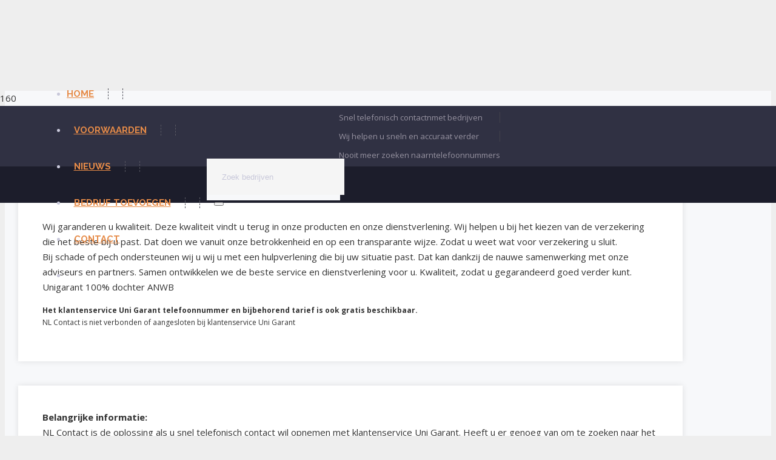

--- FILE ---
content_type: text/html; charset=UTF-8
request_url: https://nl-contact.nl/klantenservice-uni-garant/
body_size: 27317
content:
<!DOCTYPE HTML>
<html lang="nl-NL">
<head><meta charset="UTF-8"><script>if(navigator.userAgent.match(/MSIE|Internet Explorer/i)||navigator.userAgent.match(/Trident\/7\..*?rv:11/i)){var href=document.location.href;if(!href.match(/[?&]nowprocket/)){if(href.indexOf("?")==-1){if(href.indexOf("#")==-1){document.location.href=href+"?nowprocket=1"}else{document.location.href=href.replace("#","?nowprocket=1#")}}else{if(href.indexOf("#")==-1){document.location.href=href+"&nowprocket=1"}else{document.location.href=href.replace("#","&nowprocket=1#")}}}}</script><script>class RocketLazyLoadScripts{constructor(){this.triggerEvents=["keydown","mousedown","mousemove","touchmove","touchstart","touchend","wheel"],this.userEventHandler=this._triggerListener.bind(this),this.touchStartHandler=this._onTouchStart.bind(this),this.touchMoveHandler=this._onTouchMove.bind(this),this.touchEndHandler=this._onTouchEnd.bind(this),this.clickHandler=this._onClick.bind(this),this.interceptedClicks=[],window.addEventListener("pageshow",e=>{this.persisted=e.persisted}),window.addEventListener("DOMContentLoaded",()=>{this._preconnect3rdParties()}),this.delayedScripts={normal:[],async:[],defer:[]},this.trash=[],this.allJQueries=[]}_addUserInteractionListener(e){if(document.hidden){e._triggerListener();return}this.triggerEvents.forEach(t=>window.addEventListener(t,e.userEventHandler,{passive:!0})),window.addEventListener("touchstart",e.touchStartHandler,{passive:!0}),window.addEventListener("mousedown",e.touchStartHandler),document.addEventListener("visibilitychange",e.userEventHandler)}_removeUserInteractionListener(){this.triggerEvents.forEach(e=>window.removeEventListener(e,this.userEventHandler,{passive:!0})),document.removeEventListener("visibilitychange",this.userEventHandler)}_onTouchStart(e){"HTML"!==e.target.tagName&&(window.addEventListener("touchend",this.touchEndHandler),window.addEventListener("mouseup",this.touchEndHandler),window.addEventListener("touchmove",this.touchMoveHandler,{passive:!0}),window.addEventListener("mousemove",this.touchMoveHandler),e.target.addEventListener("click",this.clickHandler),this._renameDOMAttribute(e.target,"onclick","rocket-onclick"),this._pendingClickStarted())}_onTouchMove(e){window.removeEventListener("touchend",this.touchEndHandler),window.removeEventListener("mouseup",this.touchEndHandler),window.removeEventListener("touchmove",this.touchMoveHandler,{passive:!0}),window.removeEventListener("mousemove",this.touchMoveHandler),e.target.removeEventListener("click",this.clickHandler),this._renameDOMAttribute(e.target,"rocket-onclick","onclick"),this._pendingClickFinished()}_onTouchEnd(e){window.removeEventListener("touchend",this.touchEndHandler),window.removeEventListener("mouseup",this.touchEndHandler),window.removeEventListener("touchmove",this.touchMoveHandler,{passive:!0}),window.removeEventListener("mousemove",this.touchMoveHandler)}_onClick(e){e.target.removeEventListener("click",this.clickHandler),this._renameDOMAttribute(e.target,"rocket-onclick","onclick"),this.interceptedClicks.push(e),e.preventDefault(),e.stopPropagation(),e.stopImmediatePropagation(),this._pendingClickFinished()}_replayClicks(){window.removeEventListener("touchstart",this.touchStartHandler,{passive:!0}),window.removeEventListener("mousedown",this.touchStartHandler),this.interceptedClicks.forEach(e=>{e.target.dispatchEvent(new MouseEvent("click",{view:e.view,bubbles:!0,cancelable:!0}))})}_waitForPendingClicks(){return new Promise(e=>{this._isClickPending?this._pendingClickFinished=e:e()})}_pendingClickStarted(){this._isClickPending=!0}_pendingClickFinished(){this._isClickPending=!1}_renameDOMAttribute(e,t,i){e.hasAttribute&&e.hasAttribute(t)&&(event.target.setAttribute(i,event.target.getAttribute(t)),event.target.removeAttribute(t))}_triggerListener(){this._removeUserInteractionListener(this),"loading"===document.readyState?document.addEventListener("DOMContentLoaded",this._loadEverythingNow.bind(this)):this._loadEverythingNow()}_preconnect3rdParties(){let e=[];document.querySelectorAll("script[type=rocketlazyloadscript]").forEach(t=>{if(t.hasAttribute("src")){let i=new URL(t.src).origin;i!==location.origin&&e.push({src:i,crossOrigin:t.crossOrigin||"module"===t.getAttribute("data-rocket-type")})}}),e=[...new Map(e.map(e=>[JSON.stringify(e),e])).values()],this._batchInjectResourceHints(e,"preconnect")}async _loadEverythingNow(){this.lastBreath=Date.now(),this._delayEventListeners(this),this._delayJQueryReady(this),this._handleDocumentWrite(),this._registerAllDelayedScripts(),this._preloadAllScripts(),await this._loadScriptsFromList(this.delayedScripts.normal),await this._loadScriptsFromList(this.delayedScripts.defer),await this._loadScriptsFromList(this.delayedScripts.async);try{await this._triggerDOMContentLoaded(),await this._triggerWindowLoad()}catch(e){console.error(e)}window.dispatchEvent(new Event("rocket-allScriptsLoaded")),this._waitForPendingClicks().then(()=>{this._replayClicks()}),this._emptyTrash()}_registerAllDelayedScripts(){document.querySelectorAll("script[type=rocketlazyloadscript]").forEach(e=>{e.hasAttribute("data-rocket-src")?e.hasAttribute("async")&&!1!==e.async?this.delayedScripts.async.push(e):e.hasAttribute("defer")&&!1!==e.defer||"module"===e.getAttribute("data-rocket-type")?this.delayedScripts.defer.push(e):this.delayedScripts.normal.push(e):this.delayedScripts.normal.push(e)})}async _transformScript(e){return await this._littleBreath(),new Promise(t=>{function i(){e.setAttribute("data-rocket-status","executed"),t()}function r(){e.setAttribute("data-rocket-status","failed"),t()}try{let n=e.getAttribute("data-rocket-type"),s=e.getAttribute("data-rocket-src");if(n?(e.type=n,e.removeAttribute("data-rocket-type")):e.removeAttribute("type"),e.addEventListener("load",i),e.addEventListener("error",r),s)e.src=s,e.removeAttribute("data-rocket-src");else if(navigator.userAgent.indexOf("Firefox/")>0){var a=document.createElement("script");[...e.attributes].forEach(e=>{"type"!==e.nodeName&&a.setAttribute("data-rocket-type"===e.nodeName?"type":e.nodeName,e.nodeValue)}),a.text=e.text,e.parentNode.replaceChild(a,e),i()}else e.src="data:text/javascript;base64,"+btoa(e.text)}catch(o){r()}})}async _loadScriptsFromList(e){let t=e.shift();return t?(await this._transformScript(t),this._loadScriptsFromList(e)):Promise.resolve()}_preloadAllScripts(){this._batchInjectResourceHints([...this.delayedScripts.normal,...this.delayedScripts.defer,...this.delayedScripts.async],"preload")}_batchInjectResourceHints(e,t){var i=document.createDocumentFragment();e.forEach(e=>{let r=e.getAttribute&&e.getAttribute("data-rocket-src")||e.src;if(r){let n=document.createElement("link");n.href=r,n.rel=t,"preconnect"!==t&&(n.as="script"),e.getAttribute&&"module"===e.getAttribute("data-rocket-type")&&(n.crossOrigin=!0),e.crossOrigin&&(n.crossOrigin=e.crossOrigin),e.integrity&&(n.integrity=e.integrity),i.appendChild(n),this.trash.push(n)}}),document.head.appendChild(i)}_delayEventListeners(e){let t={};function i(e,i){!function e(i){!t[i]&&(t[i]={originalFunctions:{add:i.addEventListener,remove:i.removeEventListener},eventsToRewrite:[]},i.addEventListener=function(){arguments[0]=r(arguments[0]),t[i].originalFunctions.add.apply(i,arguments)},i.removeEventListener=function(){arguments[0]=r(arguments[0]),t[i].originalFunctions.remove.apply(i,arguments)});function r(e){return t[i].eventsToRewrite.indexOf(e)>=0?"rocket-"+e:e}}(e),t[e].eventsToRewrite.push(i)}function r(e,t){let i=e[t];Object.defineProperty(e,t,{get:()=>i||function(){},set(r){e["rocket"+t]=i=r}})}i(document,"DOMContentLoaded"),i(window,"DOMContentLoaded"),i(window,"load"),i(window,"pageshow"),i(document,"readystatechange"),r(document,"onreadystatechange"),r(window,"onload"),r(window,"onpageshow"),Object.defineProperty(document,"readyState",{get:()=>e.rocketReadyState,set(t){e.rocketReadyState=t}}),document.readyState="loading"}_delayJQueryReady(e){let t;function i(i){if(i&&i.fn&&!e.allJQueries.includes(i)){i.fn.ready=i.fn.init.prototype.ready=function(t){return e.domReadyFired?t.bind(document)(i):document.addEventListener("rocket-DOMContentLoaded",()=>t.bind(document)(i)),i([])};let r=i.fn.on;i.fn.on=i.fn.init.prototype.on=function(){if(this[0]===window){function e(e){return e.split(" ").map(e=>"load"===e||0===e.indexOf("load.")?"rocket-jquery-load":e).join(" ")}"string"==typeof arguments[0]||arguments[0]instanceof String?arguments[0]=e(arguments[0]):"object"==typeof arguments[0]&&Object.keys(arguments[0]).forEach(t=>{delete Object.assign(arguments[0],{[e(t)]:arguments[0][t]})[t]})}return r.apply(this,arguments),this},e.allJQueries.push(i)}t=i}i(window.jQuery),Object.defineProperty(window,"jQuery",{get:()=>t,set(e){i(e)}})}async _triggerDOMContentLoaded(){this.domReadyFired=!0,document.readyState="interactive",await this._littleBreath(),document.dispatchEvent(new Event("rocket-DOMContentLoaded")),await this._littleBreath(),window.dispatchEvent(new Event("rocket-DOMContentLoaded")),await this._littleBreath(),document.dispatchEvent(new Event("rocket-readystatechange")),await this._littleBreath(),document.rocketonreadystatechange&&document.rocketonreadystatechange()}async _triggerWindowLoad(){document.readyState="complete",await this._littleBreath(),window.dispatchEvent(new Event("rocket-load")),await this._littleBreath(),window.rocketonload&&window.rocketonload(),await this._littleBreath(),this.allJQueries.forEach(e=>e(window).trigger("rocket-jquery-load")),await this._littleBreath();let e=new Event("rocket-pageshow");e.persisted=this.persisted,window.dispatchEvent(e),await this._littleBreath(),window.rocketonpageshow&&window.rocketonpageshow({persisted:this.persisted})}_handleDocumentWrite(){let e=new Map;document.write=document.writeln=function(t){let i=document.currentScript;i||console.error("WPRocket unable to document.write this: "+t);let r=document.createRange(),n=i.parentElement,s=e.get(i);void 0===s&&(s=i.nextSibling,e.set(i,s));let a=document.createDocumentFragment();r.setStart(a,0),a.appendChild(r.createContextualFragment(t)),n.insertBefore(a,s)}}async _littleBreath(){Date.now()-this.lastBreath>45&&(await this._requestAnimFrame(),this.lastBreath=Date.now())}async _requestAnimFrame(){return document.hidden?new Promise(e=>setTimeout(e)):new Promise(e=>requestAnimationFrame(e))}_emptyTrash(){this.trash.forEach(e=>e.remove())}static run(){let e=new RocketLazyLoadScripts;e._addUserInteractionListener(e)}}RocketLazyLoadScripts.run();</script>
	
	<meta name='robots' content='index, follow, max-image-preview:large, max-snippet:-1, max-video-preview:-1' />

	<!-- This site is optimized with the Yoast SEO plugin v21.5 - https://yoast.com/wordpress/plugins/seo/ -->
	<title>Telefoonnummer klantenservice Uni Garant? | Bel nl-contact 035-2046666</title><link rel="preload" as="style" href="https://fonts.googleapis.com/css?family=Raleway%3A700%2C700italic%2C800%2C800italic%2C900%2C900italic%7COpen%20Sans%3A400%2C700&#038;display=swap" /><link rel="stylesheet" href="https://fonts.googleapis.com/css?family=Raleway%3A700%2C700italic%2C800%2C800italic%2C900%2C900italic%7COpen%20Sans%3A400%2C700&#038;display=swap" media="print" onload="this.media='all'" /><noscript><link rel="stylesheet" href="https://fonts.googleapis.com/css?family=Raleway%3A700%2C700italic%2C800%2C800italic%2C900%2C900italic%7COpen%20Sans%3A400%2C700&#038;display=swap" /></noscript>
	<meta name="description" content="Nl-contact helpt u met informatie over klantenservice Uni Garant. Openingstijden, adressen, storingen en telefoonnummers. ☎ 035-2046666. We zijn nu bereikbaar." />
	<link rel="canonical" href="https://nl-contact.nl/klantenservice-uni-garant/" />
	<meta property="og:locale" content="nl_NL" />
	<meta property="og:type" content="article" />
	<meta property="og:title" content="Telefoonnummer klantenservice Uni Garant? | Bel nl-contact 035-2046666" />
	<meta property="og:description" content="Nl-contact helpt u met informatie over klantenservice Uni Garant. Openingstijden, adressen, storingen en telefoonnummers. ☎ 035-2046666. We zijn nu bereikbaar." />
	<meta property="og:url" content="https://nl-contact.nl/klantenservice-uni-garant/" />
	<meta property="og:site_name" content="NL-Contact" />
	<meta property="article:modified_time" content="2019-01-03T10:07:28+00:00" />
	<meta name="twitter:card" content="summary_large_image" />
	<meta name="twitter:label1" content="Geschatte leestijd" />
	<meta name="twitter:data1" content="2 minuten" />
	<script type="application/ld+json" class="yoast-schema-graph">{"@context":"https://schema.org","@graph":[{"@type":"WebPage","@id":"https://nl-contact.nl/klantenservice-uni-garant/","url":"https://nl-contact.nl/klantenservice-uni-garant/","name":"Telefoonnummer klantenservice Uni Garant? | Bel nl-contact 035-2046666","isPartOf":{"@id":"https://nl-contact.nl/#website"},"datePublished":"2018-12-20T17:31:00+00:00","dateModified":"2019-01-03T10:07:28+00:00","description":"Nl-contact helpt u met informatie over klantenservice Uni Garant. Openingstijden, adressen, storingen en telefoonnummers. ☎ 035-2046666. We zijn nu bereikbaar.","breadcrumb":{"@id":"https://nl-contact.nl/klantenservice-uni-garant/#breadcrumb"},"inLanguage":"nl-NL","potentialAction":[{"@type":"ReadAction","target":["https://nl-contact.nl/klantenservice-uni-garant/"]}]},{"@type":"BreadcrumbList","@id":"https://nl-contact.nl/klantenservice-uni-garant/#breadcrumb","itemListElement":[{"@type":"ListItem","position":1,"name":"Home","item":"https://nl-contact.nl/"},{"@type":"ListItem","position":2,"name":"klantenservice Uni Garant"}]},{"@type":"WebSite","@id":"https://nl-contact.nl/#website","url":"https://nl-contact.nl/","name":"NL-Contact","description":"Vind Klantenservice","potentialAction":[{"@type":"SearchAction","target":{"@type":"EntryPoint","urlTemplate":"https://nl-contact.nl/?s={search_term_string}"},"query-input":"required name=search_term_string"}],"inLanguage":"nl-NL"}]}</script>
	<!-- / Yoast SEO plugin. -->


<link rel='dns-prefetch' href='//fonts.googleapis.com' />
<link href='https://fonts.gstatic.com' crossorigin rel='preconnect' />
<link rel="alternate" type="application/rss+xml" title="NL-Contact &raquo; feed" href="https://nl-contact.nl/feed/" />
<link rel="alternate" type="application/rss+xml" title="NL-Contact &raquo; reactiesfeed" href="https://nl-contact.nl/comments/feed/" />
<link rel="alternate" type="application/rss+xml" title="NL-Contact &raquo; klantenservice Uni Garant reactiesfeed" href="https://nl-contact.nl/klantenservice-uni-garant/feed/" />
<meta name="viewport" content="width=device-width, initial-scale=1">
<meta name="SKYPE_TOOLBAR" content="SKYPE_TOOLBAR_PARSER_COMPATIBLE">
<meta name="theme-color" content="#f5f5f5">
<meta property="og:title" content="Telefoonnummer klantenservice Uni Garant? | Bel nl-contact 035-2046666">
<meta property="og:url" content="https://nl-contact.nl/klantenservice-uni-garant/">
<meta property="og:locale" content="nl_NL">
<meta property="og:site_name" content="NL-Contact">
<meta property="og:type" content="website">
<style type="text/css">
img.wp-smiley,
img.emoji {
	display: inline !important;
	border: none !important;
	box-shadow: none !important;
	height: 1em !important;
	width: 1em !important;
	margin: 0 0.07em !important;
	vertical-align: -0.1em !important;
	background: none !important;
	padding: 0 !important;
}
</style>
	<link data-minify="1" rel='stylesheet' id='theme-addons-css-css' href='https://nl-contact.nl/wp-content/cache/min/1/wp-content/plugins/theme-addons/assets/style.css?ver=1748260788' type='text/css' media='all' />
<link rel='stylesheet' id='wp-block-library-css' href='https://nl-contact.nl/wp-includes/css/dist/block-library/style.min.css?ver=6.2.6' type='text/css' media='all' />
<link rel='stylesheet' id='classic-theme-styles-css' href='https://nl-contact.nl/wp-includes/css/classic-themes.min.css?ver=6.2.6' type='text/css' media='all' />
<style id='global-styles-inline-css' type='text/css'>
body{--wp--preset--color--black: #000000;--wp--preset--color--cyan-bluish-gray: #abb8c3;--wp--preset--color--white: #ffffff;--wp--preset--color--pale-pink: #f78da7;--wp--preset--color--vivid-red: #cf2e2e;--wp--preset--color--luminous-vivid-orange: #ff6900;--wp--preset--color--luminous-vivid-amber: #fcb900;--wp--preset--color--light-green-cyan: #7bdcb5;--wp--preset--color--vivid-green-cyan: #00d084;--wp--preset--color--pale-cyan-blue: #8ed1fc;--wp--preset--color--vivid-cyan-blue: #0693e3;--wp--preset--color--vivid-purple: #9b51e0;--wp--preset--gradient--vivid-cyan-blue-to-vivid-purple: linear-gradient(135deg,rgba(6,147,227,1) 0%,rgb(155,81,224) 100%);--wp--preset--gradient--light-green-cyan-to-vivid-green-cyan: linear-gradient(135deg,rgb(122,220,180) 0%,rgb(0,208,130) 100%);--wp--preset--gradient--luminous-vivid-amber-to-luminous-vivid-orange: linear-gradient(135deg,rgba(252,185,0,1) 0%,rgba(255,105,0,1) 100%);--wp--preset--gradient--luminous-vivid-orange-to-vivid-red: linear-gradient(135deg,rgba(255,105,0,1) 0%,rgb(207,46,46) 100%);--wp--preset--gradient--very-light-gray-to-cyan-bluish-gray: linear-gradient(135deg,rgb(238,238,238) 0%,rgb(169,184,195) 100%);--wp--preset--gradient--cool-to-warm-spectrum: linear-gradient(135deg,rgb(74,234,220) 0%,rgb(151,120,209) 20%,rgb(207,42,186) 40%,rgb(238,44,130) 60%,rgb(251,105,98) 80%,rgb(254,248,76) 100%);--wp--preset--gradient--blush-light-purple: linear-gradient(135deg,rgb(255,206,236) 0%,rgb(152,150,240) 100%);--wp--preset--gradient--blush-bordeaux: linear-gradient(135deg,rgb(254,205,165) 0%,rgb(254,45,45) 50%,rgb(107,0,62) 100%);--wp--preset--gradient--luminous-dusk: linear-gradient(135deg,rgb(255,203,112) 0%,rgb(199,81,192) 50%,rgb(65,88,208) 100%);--wp--preset--gradient--pale-ocean: linear-gradient(135deg,rgb(255,245,203) 0%,rgb(182,227,212) 50%,rgb(51,167,181) 100%);--wp--preset--gradient--electric-grass: linear-gradient(135deg,rgb(202,248,128) 0%,rgb(113,206,126) 100%);--wp--preset--gradient--midnight: linear-gradient(135deg,rgb(2,3,129) 0%,rgb(40,116,252) 100%);--wp--preset--duotone--dark-grayscale: url('#wp-duotone-dark-grayscale');--wp--preset--duotone--grayscale: url('#wp-duotone-grayscale');--wp--preset--duotone--purple-yellow: url('#wp-duotone-purple-yellow');--wp--preset--duotone--blue-red: url('#wp-duotone-blue-red');--wp--preset--duotone--midnight: url('#wp-duotone-midnight');--wp--preset--duotone--magenta-yellow: url('#wp-duotone-magenta-yellow');--wp--preset--duotone--purple-green: url('#wp-duotone-purple-green');--wp--preset--duotone--blue-orange: url('#wp-duotone-blue-orange');--wp--preset--font-size--small: 13px;--wp--preset--font-size--medium: 20px;--wp--preset--font-size--large: 36px;--wp--preset--font-size--x-large: 42px;--wp--preset--spacing--20: 0.44rem;--wp--preset--spacing--30: 0.67rem;--wp--preset--spacing--40: 1rem;--wp--preset--spacing--50: 1.5rem;--wp--preset--spacing--60: 2.25rem;--wp--preset--spacing--70: 3.38rem;--wp--preset--spacing--80: 5.06rem;--wp--preset--shadow--natural: 6px 6px 9px rgba(0, 0, 0, 0.2);--wp--preset--shadow--deep: 12px 12px 50px rgba(0, 0, 0, 0.4);--wp--preset--shadow--sharp: 6px 6px 0px rgba(0, 0, 0, 0.2);--wp--preset--shadow--outlined: 6px 6px 0px -3px rgba(255, 255, 255, 1), 6px 6px rgba(0, 0, 0, 1);--wp--preset--shadow--crisp: 6px 6px 0px rgba(0, 0, 0, 1);}:where(.is-layout-flex){gap: 0.5em;}body .is-layout-flow > .alignleft{float: left;margin-inline-start: 0;margin-inline-end: 2em;}body .is-layout-flow > .alignright{float: right;margin-inline-start: 2em;margin-inline-end: 0;}body .is-layout-flow > .aligncenter{margin-left: auto !important;margin-right: auto !important;}body .is-layout-constrained > .alignleft{float: left;margin-inline-start: 0;margin-inline-end: 2em;}body .is-layout-constrained > .alignright{float: right;margin-inline-start: 2em;margin-inline-end: 0;}body .is-layout-constrained > .aligncenter{margin-left: auto !important;margin-right: auto !important;}body .is-layout-constrained > :where(:not(.alignleft):not(.alignright):not(.alignfull)){max-width: var(--wp--style--global--content-size);margin-left: auto !important;margin-right: auto !important;}body .is-layout-constrained > .alignwide{max-width: var(--wp--style--global--wide-size);}body .is-layout-flex{display: flex;}body .is-layout-flex{flex-wrap: wrap;align-items: center;}body .is-layout-flex > *{margin: 0;}:where(.wp-block-columns.is-layout-flex){gap: 2em;}.has-black-color{color: var(--wp--preset--color--black) !important;}.has-cyan-bluish-gray-color{color: var(--wp--preset--color--cyan-bluish-gray) !important;}.has-white-color{color: var(--wp--preset--color--white) !important;}.has-pale-pink-color{color: var(--wp--preset--color--pale-pink) !important;}.has-vivid-red-color{color: var(--wp--preset--color--vivid-red) !important;}.has-luminous-vivid-orange-color{color: var(--wp--preset--color--luminous-vivid-orange) !important;}.has-luminous-vivid-amber-color{color: var(--wp--preset--color--luminous-vivid-amber) !important;}.has-light-green-cyan-color{color: var(--wp--preset--color--light-green-cyan) !important;}.has-vivid-green-cyan-color{color: var(--wp--preset--color--vivid-green-cyan) !important;}.has-pale-cyan-blue-color{color: var(--wp--preset--color--pale-cyan-blue) !important;}.has-vivid-cyan-blue-color{color: var(--wp--preset--color--vivid-cyan-blue) !important;}.has-vivid-purple-color{color: var(--wp--preset--color--vivid-purple) !important;}.has-black-background-color{background-color: var(--wp--preset--color--black) !important;}.has-cyan-bluish-gray-background-color{background-color: var(--wp--preset--color--cyan-bluish-gray) !important;}.has-white-background-color{background-color: var(--wp--preset--color--white) !important;}.has-pale-pink-background-color{background-color: var(--wp--preset--color--pale-pink) !important;}.has-vivid-red-background-color{background-color: var(--wp--preset--color--vivid-red) !important;}.has-luminous-vivid-orange-background-color{background-color: var(--wp--preset--color--luminous-vivid-orange) !important;}.has-luminous-vivid-amber-background-color{background-color: var(--wp--preset--color--luminous-vivid-amber) !important;}.has-light-green-cyan-background-color{background-color: var(--wp--preset--color--light-green-cyan) !important;}.has-vivid-green-cyan-background-color{background-color: var(--wp--preset--color--vivid-green-cyan) !important;}.has-pale-cyan-blue-background-color{background-color: var(--wp--preset--color--pale-cyan-blue) !important;}.has-vivid-cyan-blue-background-color{background-color: var(--wp--preset--color--vivid-cyan-blue) !important;}.has-vivid-purple-background-color{background-color: var(--wp--preset--color--vivid-purple) !important;}.has-black-border-color{border-color: var(--wp--preset--color--black) !important;}.has-cyan-bluish-gray-border-color{border-color: var(--wp--preset--color--cyan-bluish-gray) !important;}.has-white-border-color{border-color: var(--wp--preset--color--white) !important;}.has-pale-pink-border-color{border-color: var(--wp--preset--color--pale-pink) !important;}.has-vivid-red-border-color{border-color: var(--wp--preset--color--vivid-red) !important;}.has-luminous-vivid-orange-border-color{border-color: var(--wp--preset--color--luminous-vivid-orange) !important;}.has-luminous-vivid-amber-border-color{border-color: var(--wp--preset--color--luminous-vivid-amber) !important;}.has-light-green-cyan-border-color{border-color: var(--wp--preset--color--light-green-cyan) !important;}.has-vivid-green-cyan-border-color{border-color: var(--wp--preset--color--vivid-green-cyan) !important;}.has-pale-cyan-blue-border-color{border-color: var(--wp--preset--color--pale-cyan-blue) !important;}.has-vivid-cyan-blue-border-color{border-color: var(--wp--preset--color--vivid-cyan-blue) !important;}.has-vivid-purple-border-color{border-color: var(--wp--preset--color--vivid-purple) !important;}.has-vivid-cyan-blue-to-vivid-purple-gradient-background{background: var(--wp--preset--gradient--vivid-cyan-blue-to-vivid-purple) !important;}.has-light-green-cyan-to-vivid-green-cyan-gradient-background{background: var(--wp--preset--gradient--light-green-cyan-to-vivid-green-cyan) !important;}.has-luminous-vivid-amber-to-luminous-vivid-orange-gradient-background{background: var(--wp--preset--gradient--luminous-vivid-amber-to-luminous-vivid-orange) !important;}.has-luminous-vivid-orange-to-vivid-red-gradient-background{background: var(--wp--preset--gradient--luminous-vivid-orange-to-vivid-red) !important;}.has-very-light-gray-to-cyan-bluish-gray-gradient-background{background: var(--wp--preset--gradient--very-light-gray-to-cyan-bluish-gray) !important;}.has-cool-to-warm-spectrum-gradient-background{background: var(--wp--preset--gradient--cool-to-warm-spectrum) !important;}.has-blush-light-purple-gradient-background{background: var(--wp--preset--gradient--blush-light-purple) !important;}.has-blush-bordeaux-gradient-background{background: var(--wp--preset--gradient--blush-bordeaux) !important;}.has-luminous-dusk-gradient-background{background: var(--wp--preset--gradient--luminous-dusk) !important;}.has-pale-ocean-gradient-background{background: var(--wp--preset--gradient--pale-ocean) !important;}.has-electric-grass-gradient-background{background: var(--wp--preset--gradient--electric-grass) !important;}.has-midnight-gradient-background{background: var(--wp--preset--gradient--midnight) !important;}.has-small-font-size{font-size: var(--wp--preset--font-size--small) !important;}.has-medium-font-size{font-size: var(--wp--preset--font-size--medium) !important;}.has-large-font-size{font-size: var(--wp--preset--font-size--large) !important;}.has-x-large-font-size{font-size: var(--wp--preset--font-size--x-large) !important;}
.wp-block-navigation a:where(:not(.wp-element-button)){color: inherit;}
:where(.wp-block-columns.is-layout-flex){gap: 2em;}
.wp-block-pullquote{font-size: 1.5em;line-height: 1.6;}
</style>
<link data-minify="1" rel='stylesheet' id='contact-form-7-css' href='https://nl-contact.nl/wp-content/cache/min/1/wp-content/plugins/contact-form-7/includes/css/styles.css?ver=1748260788' type='text/css' media='all' />
<link data-minify="1" rel='stylesheet' id='dashicons-css' href='https://nl-contact.nl/wp-content/cache/min/1/wp-includes/css/dashicons.min.css?ver=1748260788' type='text/css' media='all' />

<link rel='stylesheet' id='us-style-css' href='https://nl-contact.nl/wp-content/themes/Impreza/css/style.min.css?ver=7.12' type='text/css' media='all' />
<link data-minify="1" rel='stylesheet' id='bsf-Defaults-css' href='https://nl-contact.nl/wp-content/cache/min/1/wp-content/uploads/smile_fonts/Defaults/Defaults.css?ver=1748260788' type='text/css' media='all' />
<link data-minify="1" rel='stylesheet' id='rich-reviews-css' href='https://nl-contact.nl/wp-content/cache/min/1/wp-content/plugins/rich-reviews/css/rich-reviews.css?ver=1748260788' type='text/css' media='all' />
<style id='rocket-lazyload-inline-css' type='text/css'>
.rll-youtube-player{position:relative;padding-bottom:56.23%;height:0;overflow:hidden;max-width:100%;}.rll-youtube-player:focus-within{outline: 2px solid currentColor;outline-offset: 5px;}.rll-youtube-player iframe{position:absolute;top:0;left:0;width:100%;height:100%;z-index:100;background:0 0}.rll-youtube-player img{bottom:0;display:block;left:0;margin:auto;max-width:100%;width:100%;position:absolute;right:0;top:0;border:none;height:auto;-webkit-transition:.4s all;-moz-transition:.4s all;transition:.4s all}.rll-youtube-player img:hover{-webkit-filter:brightness(75%)}.rll-youtube-player .play{height:100%;width:100%;left:0;top:0;position:absolute;background:url(https://nl-contact.nl/wp-content/plugins/wp-rocket/assets/img/youtube.png) no-repeat center;background-color: transparent !important;cursor:pointer;border:none;}.wp-embed-responsive .wp-has-aspect-ratio .rll-youtube-player{position:absolute;padding-bottom:0;width:100%;height:100%;top:0;bottom:0;left:0;right:0}
</style>
<script type="rocketlazyloadscript" data-rocket-type='text/javascript' async='async' data-rocket-src='https://nl-contact.nl/wp-includes/js/jquery/jquery.min.js?ver=3.6.4' id='jquery-core-js'></script>
<script type="rocketlazyloadscript" data-rocket-type='text/javascript' async='async' data-rocket-src='https://nl-contact.nl/wp-includes/js/jquery/jquery-migrate.min.js?ver=3.4.0' id='jquery-migrate-js'></script>
<script type='text/javascript' id='rich-reviews-js-extra'>
/* <![CDATA[ */
var php_vars = {"excerpt_length":"150","maybe_some_other_stuff":"Probably Not"};
var translation = {"read_more":"Read More","less":"Less"};
/* ]]> */
</script>
<script type="rocketlazyloadscript" data-minify="1" data-rocket-type='text/javascript' async='async' data-rocket-src='https://nl-contact.nl/wp-content/cache/min/1/wp-content/plugins/rich-reviews/js/rich-reviews.js?ver=1748260788' id='rich-reviews-js'></script>
<link rel="https://api.w.org/" href="https://nl-contact.nl/wp-json/" /><link rel="alternate" type="application/json" href="https://nl-contact.nl/wp-json/wp/v2/pages/1672" /><link rel="EditURI" type="application/rsd+xml" title="RSD" href="https://nl-contact.nl/xmlrpc.php?rsd" />
<link rel="wlwmanifest" type="application/wlwmanifest+xml" href="https://nl-contact.nl/wp-includes/wlwmanifest.xml" />
<meta name="generator" content="WordPress 6.2.6" />
<link rel='shortlink' href='https://nl-contact.nl/?p=1672' />
<link rel="alternate" type="application/json+oembed" href="https://nl-contact.nl/wp-json/oembed/1.0/embed?url=https%3A%2F%2Fnl-contact.nl%2Fklantenservice-uni-garant%2F" />
<link rel="alternate" type="text/xml+oembed" href="https://nl-contact.nl/wp-json/oembed/1.0/embed?url=https%3A%2F%2Fnl-contact.nl%2Fklantenservice-uni-garant%2F&#038;format=xml" />
		<script type="rocketlazyloadscript">
			if ( ! /Android|webOS|iPhone|iPad|iPod|BlackBerry|IEMobile|Opera Mini/i.test( navigator.userAgent ) ) {
				var root = document.getElementsByTagName( 'html' )[ 0 ]
				root.className += " no-touch";
			}
		</script>
		<meta name="generator" content="Powered by WPBakery Page Builder - drag and drop page builder for WordPress."/>
<!-- Global site tag (gtag.js) - Google Analytics -->
<script type="rocketlazyloadscript" async data-rocket-src="https://www.googletagmanager.com/gtag/js?id=UA-139754276-1"></script>
<script type="rocketlazyloadscript">
window.dataLayer = window.dataLayer || [];
function gtag(){dataLayer.push(arguments);}
gtag('js', new Date());

gtag('config', 'UA-139754276-1');
</script>
<!-- Google Tag Manager -->
<script type="rocketlazyloadscript">(function(w,d,s,l,i){w[l]=w[l]||[];w[l].push({'gtm.start':
new Date().getTime(),event:'gtm.js'});var f=d.getElementsByTagName(s)[0],
j=d.createElement(s),dl=l!='dataLayer'?'&l='+l:'';j.async=true;j.src=
'https://www.googletagmanager.com/gtm.js?id='+i+dl;f.parentNode.insertBefore(j,f);
})(window,document,'script','dataLayer','GTM-5SRH6CQ');</script>
<!-- End Google Tag Manager --><link rel="icon" href="https://nl-contact.nl/wp-content/uploads/2018/12/favi.png" sizes="32x32" />
<link rel="icon" href="https://nl-contact.nl/wp-content/uploads/2018/12/favi.png" sizes="192x192" />
<link rel="apple-touch-icon" href="https://nl-contact.nl/wp-content/uploads/2018/12/favi.png" />
<meta name="msapplication-TileImage" content="https://nl-contact.nl/wp-content/uploads/2018/12/favi.png" />
<noscript><style> .wpb_animate_when_almost_visible { opacity: 1; }</style></noscript><noscript><style id="rocket-lazyload-nojs-css">.rll-youtube-player, [data-lazy-src]{display:none !important;}</style></noscript>		<style id="us-icon-fonts">@font-face{font-display:block;font-style:normal;font-family:"fontawesome";font-weight:900;src:url("https://nl-contact.nl/wp-content/themes/Impreza/fonts/fa-solid-900.woff2?ver=7.12") format("woff2"),url("https://nl-contact.nl/wp-content/themes/Impreza/fonts/fa-solid-900.woff?ver=7.12") format("woff")}.fas{font-family:"fontawesome";font-weight:900}@font-face{font-display:block;font-style:normal;font-family:"fontawesome";font-weight:400;src:url("https://nl-contact.nl/wp-content/themes/Impreza/fonts/fa-regular-400.woff2?ver=7.12") format("woff2"),url("https://nl-contact.nl/wp-content/themes/Impreza/fonts/fa-regular-400.woff?ver=7.12") format("woff")}.far{font-family:"fontawesome";font-weight:400}@font-face{font-display:block;font-style:normal;font-family:"fontawesome";font-weight:300;src:url("https://nl-contact.nl/wp-content/themes/Impreza/fonts/fa-light-300.woff2?ver=7.12") format("woff2"),url("https://nl-contact.nl/wp-content/themes/Impreza/fonts/fa-light-300.woff?ver=7.12") format("woff")}.fal{font-family:"fontawesome";font-weight:300}@font-face{font-display:block;font-style:normal;font-family:"Font Awesome 5 Duotone";font-weight:900;src:url("https://nl-contact.nl/wp-content/themes/Impreza/fonts/fa-duotone-900.woff2?ver=7.12") format("woff2"),url("https://nl-contact.nl/wp-content/themes/Impreza/fonts/fa-duotone-900.woff?ver=7.12") format("woff")}.fad{font-family:"Font Awesome 5 Duotone";font-weight:900}.fad{position:relative}.fad:before{position:absolute}.fad:after{opacity:0.4}@font-face{font-display:block;font-style:normal;font-family:"Font Awesome 5 Brands";font-weight:400;src:url("https://nl-contact.nl/wp-content/themes/Impreza/fonts/fa-brands-400.woff2?ver=7.12") format("woff2"),url("https://nl-contact.nl/wp-content/themes/Impreza/fonts/fa-brands-400.woff?ver=7.12") format("woff")}.fab{font-family:"Font Awesome 5 Brands";font-weight:400}@font-face{font-display:block;font-style:normal;font-family:"Material Icons";font-weight:400;src:url("https://nl-contact.nl/wp-content/themes/Impreza/fonts/material-icons.woff2?ver=7.12") format("woff2"),url("https://nl-contact.nl/wp-content/themes/Impreza/fonts/material-icons.woff?ver=7.12") format("woff")}.material-icons{font-family:"Material Icons";font-weight:400}</style>
				<style id="us-theme-options-css">.style_phone6-1>*{background-image:url(https://nl-contact.nl/wp-content/themes/Impreza/img/phone-6-black-real.png)}.style_phone6-2>*{background-image:url(https://nl-contact.nl/wp-content/themes/Impreza/img/phone-6-white-real.png)}.style_phone6-3>*{background-image:url(https://nl-contact.nl/wp-content/themes/Impreza/img/phone-6-black-flat.png)}.style_phone6-4>*{background-image:url(https://nl-contact.nl/wp-content/themes/Impreza/img/phone-6-white-flat.png)}.leaflet-default-icon-path{background-image:url(https://nl-contact.nl/wp-content/themes/Impreza/common/css/vendor/images/marker-icon.png)}html,.l-header .widget,.menu-item-object-us_page_block{font-family:'Open Sans',sans-serif;font-weight:400;font-size:15px;line-height:25px}h1{font-family:'Raleway',sans-serif;font-weight:700;font-size:25px;line-height:1.4;letter-spacing:0;margin-bottom:1.5rem;text-transform:uppercase}h2{font-family:'Raleway',sans-serif;font-weight:700;font-size:20px;line-height:1.4;letter-spacing:0;margin-bottom:1.5rem;text-transform:uppercase}h3{font-family:'Raleway',sans-serif;font-weight:400;font-size:17px;line-height:1.4;letter-spacing:0;margin-bottom:1.5rem;text-transform:uppercase}.widgettitle,.comment-reply-title,h4{font-family:'Raleway',sans-serif;font-weight:400;font-size:15px;line-height:1.4;letter-spacing:0;margin-bottom:1.5rem;text-transform:uppercase}h5{font-family:'Raleway',sans-serif;font-weight:400;font-size:20px;line-height:1.4;letter-spacing:0;margin-bottom:1.5rem;text-transform:uppercase}h6{font-family:'Raleway',sans-serif;font-weight:400;font-size:18px;line-height:1.4;letter-spacing:0;margin-bottom:1.5rem;text-transform:uppercase}@media (max-width:767px){html{font-size:15px;line-height:25px}h1{font-size:20px}h1.vc_custom_heading:not([class*="us_custom_"]){font-size:20px!important}h2{font-size:17px}h2.vc_custom_heading:not([class*="us_custom_"]){font-size:17px!important}h3{font-size:15px}h3.vc_custom_heading:not([class*="us_custom_"]){font-size:15px!important}h4,.widgettitle,.comment-reply-title{font-size:14px}h4.vc_custom_heading:not([class*="us_custom_"]){font-size:14px!important}h5{font-size:20px}h5.vc_custom_heading:not([class*="us_custom_"]){font-size:20px!important}h6{font-size:18px}h6.vc_custom_heading:not([class*="us_custom_"]){font-size:18px!important}}body{background:#eee}.l-canvas.type_boxed,.l-canvas.type_boxed .l-subheader,.l-canvas.type_boxed~.l-footer{max-width:1300px}.l-subheader-h,.l-section-h,.l-main .aligncenter,.w-tabs-section-content-h{max-width:1140px}.post-password-form{max-width:calc(1140px + 5rem)}@media screen and (max-width:1215px){.l-main .aligncenter{max-width:calc(100vw - 5rem)}}@media screen and (min-width:1215px){.l-main .alignfull{margin-left:calc(570px - 50vw);margin-right:calc(570px - 50vw)}}.g-cols .l-sidebar{width:29.77%}.g-cols .l-content{width:70.23%}@media (max-width:767px){.l-canvas{overflow:hidden}.g-cols.reversed{flex-direction:column-reverse}.g-cols>div:not([class*=" vc_col-"]){width:100%;margin:0 0 1.5rem}.g-cols.type_boxes>div,.g-cols.reversed>div:first-child,.g-cols:not(.reversed)>div:last-child,.g-cols>div.has-fill{margin-bottom:0}.g-cols.type_default>.wpb_column.stretched{margin-left:-1rem;margin-right:-1rem;width:auto}.g-cols.type_boxes>.wpb_column.stretched{margin-left:-2.5rem;margin-right:-2.5rem;width:auto}.align_center_xs,.align_center_xs .w-socials{text-align:center}.align_center_xs .w-hwrapper>*{margin:0.5rem 0;width:100%}}@media (min-width:768px){.l-section.for_sidebar.at_left>div>.g-cols{flex-direction:row-reverse}.vc_column-inner.type_sticky>.wpb_wrapper{position:-webkit-sticky;position:sticky}}@media screen and (min-width:1215px){.g-cols.type_default>.wpb_column.stretched:first-of-type{margin-left:calc(570px + 1.5rem - 50vw)}.g-cols.type_default>.wpb_column.stretched:last-of-type{margin-right:calc(570px + 1.5rem - 50vw)}.g-cols.type_boxes>.wpb_column.stretched:first-of-type{margin-left:calc(570px - 50vw)}.g-cols.type_boxes>.wpb_column.stretched:last-of-type{margin-right:calc(570px - 50vw)}}button[type="submit"]:not(.w-btn),input[type="submit"]{font-weight:400;font-style:normal;text-transform:none;letter-spacing:0;border-radius:0.3;padding:0.8 1.8;box-shadow:0 0em 0 rgba(0,0,0,0.2);background:#E68B48;border-color:transparent;color:#ffffff!important}button[type="submit"]:not(.w-btn):before,input[type="submit"]{border-width:2}.no-touch button[type="submit"]:not(.w-btn):hover,.no-touch input[type="submit"]:hover{box-shadow:0 0em 0 rgba(0,0,0,0.2);background:#1C1D2A;border-color:transparent;color:#ffffff!important}.us-nav-style_1>*,.navstyle_1>.owl-nav div,.us-btn-style_1{font-family:'Open Sans',sans-serif;font-weight:400;font-style:normal;text-transform:none;letter-spacing:0;border-radius:0.3;padding:0.8 1.8;background:#E68B48;border-color:transparent;color:#ffffff!important;box-shadow:none}.us-nav-style_1>*:before,.navstyle_1>.owl-nav div:before,.us-btn-style_1:before{border-width:2}.us-nav-style_1>span.current,.no-touch .us-nav-style_1>a:hover,.no-touch .navstyle_1>.owl-nav div:hover,.no-touch .us-btn-style_1:hover{box-shadow:0 0em 0 rgba(0,0,0,0.2);background:#1C1D2A;border-color:transparent;color:#ffffff!important}.us-nav-style_1>*{min-width:calc(1.2em + 2 * 0.8)}.us-btn-style_1{overflow:hidden;-webkit-transform:translateZ(0)}.us-btn-style_1>*{position:relative;z-index:1}.no-touch .us-btn-style_1:hover{background:#E68B48}.no-touch .us-btn-style_1:after{content:"";position:absolute;top:0;left:0;right:0;height:0;transition:height 0.3s;background:#1C1D2A}.no-touch .us-btn-style_1:hover:after{height:100%}.us-nav-style_2>*,.navstyle_2>.owl-nav div,.us-btn-style_2{font-family:'Open Sans',sans-serif;font-weight:400;font-style:normal;text-transform:none;letter-spacing:0;border-radius:0.3;padding:0.8 1.8;background:#e8e8e8;border-color:transparent;color:#333!important;box-shadow:none}.us-nav-style_2>*:before,.navstyle_2>.owl-nav div:before,.us-btn-style_2:before{border-width:2}.us-nav-style_2>span.current,.no-touch .us-nav-style_2>a:hover,.no-touch .navstyle_2>.owl-nav div:hover,.no-touch .us-btn-style_2:hover{box-shadow:0 0em 0 rgba(0,0,0,0.2);background:rgba(0,0,0,0.05);border-color:transparent;color:#333!important}.us-nav-style_2>*{min-width:calc(1.2em + 2 * 0.8)}.us-btn-style_2{overflow:hidden;-webkit-transform:translateZ(0)}.us-btn-style_2>*{position:relative;z-index:1}.no-touch .us-btn-style_2:hover{background:#e8e8e8}.no-touch .us-btn-style_2:after{content:"";position:absolute;top:0;left:0;right:0;height:0;transition:height 0.3s;background:rgba(0,0,0,0.05)}.no-touch .us-btn-style_2:hover:after{height:100%}.w-filter.state_desktop.style_drop_default .w-filter-item-title,.select2-selection,select,textarea,input:not([type="submit"]),.w-form-checkbox,.w-form-radio{font-size:1rem;font-weight:400;letter-spacing:0em;border-width:0px;border-radius:0.3rem;background:#f5f5f5;border-color:#e8e8e8;color:#333;box-shadow:0px 1px 0px 0px rgba(0,0,0,0.08) inset}body .select2-dropdown{background:#f5f5f5;color:#333}.w-filter.state_desktop.style_drop_default .w-filter-item-title,.select2-selection,select,input:not([type="submit"]){min-height:2.8rem;line-height:2.8rem;padding:0 0.8rem}select{height:2.8rem}textarea{padding:calc(2.8rem/2 + 0px - 0.7em) 0.8rem}.w-filter.state_desktop.style_drop_default .w-filter-item-title:focus,.select2-container--open .select2-selection,select:focus,textarea:focus,input:not([type="submit"]):focus,input:focus + .w-form-checkbox,input:focus + .w-form-radio{box-shadow:0px 0px 0px 2px #E68B48}.w-filter-item[data-ui_type="dropdown"] .w-filter-item-values:after,.w-filter.state_desktop.style_drop_default .w-filter-item-title:after,.w-order-select:after,.select2-selection__arrow:after,.w-search-form-btn,.widget_search form:after,.w-form-row-field:after{font-size:1rem;margin:0 0.8rem;color:#333}.w-form-row-field>i{font-size:1rem;top:calc(2.8rem/2);margin:0px;padding:0 0.8rem;color:#333}.w-form-row.with_icon input,.w-form-row.with_icon textarea,.w-form-row.with_icon select{padding-left:calc(1.8em + 0.8rem)}.w-form-row.move_label .w-form-row-label{font-size:1rem;top:calc(2.8rem/2 + 0px - 0.7em);margin:0 0.8rem;background-color:#f5f5f5;color:#333}.w-form-row.with_icon.move_label .w-form-row-label{margin-left:calc(1.6em + 0.8rem)}a,button,input[type="submit"],.ui-slider-handle{outline:none!important}.w-toplink,.w-header-show{background:rgba(0,0,0,0.3)}body{-webkit-tap-highlight-color:rgba(230,139,72,0.2)}.has-content-bg-background-color,body.us_iframe,.l-preloader,.l-canvas,.l-footer,.l-popup-box-content,.l-cookie,.g-filters.style_1 .g-filters-item.active,.w-filter.state_mobile .w-filter-list,.w-filter.state_desktop[class*="style_drop_"] .w-filter-item-values,.w-pricing-item-h,.w-tabs.style_default .w-tabs-item.active,.no-touch .w-tabs.style_default .w-tabs-item.active:hover,.w-tabs.style_modern .w-tabs-item:after,.w-tabs.style_timeline .w-tabs-item,.w-tabs.style_timeline .w-tabs-section-header-h,.leaflet-popup-content-wrapper,.leaflet-popup-tip,.ui-datepicker,.wpml-ls-statics-footer{background:#F7F8FA}.has-content-bg-color,.w-iconbox.style_circle.color_contrast .w-iconbox-icon{color:#F7F8FA}.has-content-bg-alt-background-color,.w-actionbox.color_light,.g-filters.style_1,.g-filters.style_2 .g-filters-item.active,.w-filter.state_desktop.style_switch_default .w-filter-item-value.selected,.w-flipbox-front,.w-grid-none,.w-ibanner,.w-iconbox.style_circle.color_light .w-iconbox-icon,.w-pricing.style_simple .w-pricing-item-header,.w-pricing.style_cards .w-pricing-item-header,.w-pricing.style_flat .w-pricing-item-h,.w-progbar-bar,.w-progbar.style_3 .w-progbar-bar:before,.w-progbar.style_3 .w-progbar-bar-count,.w-socials.style_solid .w-socials-item-link,.w-tabs.style_default .w-tabs-list,.w-tabs.style_timeline.zephyr .w-tabs-item,.w-tabs.style_timeline.zephyr .w-tabs-section-header-h,.no-touch .l-main .widget_nav_menu a:hover,.no-touch .navstyle_circle.navpos_outside>.owl-nav div:hover,.no-touch .navstyle_block.navpos_outside>.owl-nav div:hover,.no-touch .ui-datepicker a:hover,.smile-icon-timeline-wrap .timeline-wrapper .timeline-block,.smile-icon-timeline-wrap .timeline-feature-item.feat-item,.wpml-ls-legacy-dropdown a,.wpml-ls-legacy-dropdown-click a,.tablepress .row-hover tr:hover td{background:#f5f5f5}.timeline-wrapper .timeline-post-right .ult-timeline-arrow l,.timeline-wrapper .timeline-post-left .ult-timeline-arrow l,.timeline-feature-item.feat-item .ult-timeline-arrow l{border-color:#f5f5f5}.has-content-bg-alt-color{color:#f5f5f5}hr,td,th,.l-section,.vc_column_container,.vc_column-inner,.w-comments .children,.w-image,.w-pricing-item-h,.w-profile,.w-sharing-item,.w-tabs-list,.w-tabs-section,.widget_calendar #calendar_wrap,.l-main .widget_nav_menu .menu,.l-main .widget_nav_menu .menu-item a,.smile-icon-timeline-wrap .timeline-line{border-color:#e8e8e8}.has-content-border-color,.w-separator.color_border,.w-iconbox.color_light .w-iconbox-icon{color:#e8e8e8}.has-content-border-background-color,.w-flipbox-back,.w-iconbox.style_circle.color_light .w-iconbox-icon,.no-touch .wpml-ls-sub-menu a:hover{background:#e8e8e8}.w-iconbox.style_outlined.color_light .w-iconbox-icon,.w-socials.style_outlined .w-socials-item-link,.pagination>:not(.custom)>.page-numbers{box-shadow:0 0 0 2px #e8e8e8 inset}.has-content-heading-color,.l-cookie,h1,h2,h3,h4,h5,h6,.w-counter.color_heading .w-counter-value{color:#1a1a1a}.has-content-heading-background-color,.w-progbar.color_heading .w-progbar-bar-h{background:#1a1a1a}.l-canvas,.l-footer,.l-popup-box-content,.w-ibanner,.w-filter.state_mobile .w-filter-list,.w-filter.state_desktop[class*="style_drop_"] .w-filter-item-values,.w-iconbox.color_light.style_circle .w-iconbox-icon,.w-tabs.style_timeline .w-tabs-item,.w-tabs.style_timeline .w-tabs-section-header-h,.leaflet-popup-content-wrapper,.leaflet-popup-tip,.ui-datepicker,.has-content-text-color{color:#333}.has-content-text-background-color,.w-iconbox.style_circle.color_contrast .w-iconbox-icon,.w-scroller-dot span{background:#333}.w-iconbox.style_outlined.color_contrast .w-iconbox-icon{box-shadow:0 0 0 2px #333 inset}.w-scroller-dot span{box-shadow:0 0 0 2px #333}a{color:#E68B48}.no-touch a:hover,.no-touch .tablepress .sorting:hover,.no-touch .post_navigation.layout_simple a:hover .post_navigation-item-title{color:#1C1D2A}.has-content-primary-color,.g-preloader,.l-main .w-contacts-item:before,.w-counter.color_primary .w-counter-value,.g-filters.style_1 .g-filters-item.active,.g-filters.style_3 .g-filters-item.active,.w-filter.state_desktop.style_switch_trendy .w-filter-item-value.selected,.w-iconbox.color_primary .w-iconbox-icon,.no-touch .w-post-elm .w-post-slider-trigger:hover,.w-separator.color_primary,.w-sharing.type_outlined.color_primary .w-sharing-item,.no-touch .w-sharing.type_simple.color_primary .w-sharing-item:hover i,.w-tabs.style_default .w-tabs-item.active,.w-tabs.style_trendy .w-tabs-item.active,.w-tabs-section.active:not(.has_text_color) .w-tabs-section-header,.owl-dot span,.rsBullet span,.tablepress .sorting_asc,.tablepress .sorting_desc,.highlight_primary{color:#E68B48}.has-content-primary-background-color,.l-section.color_primary,.us-btn-style_badge,.no-touch .post_navigation.layout_sided a:hover .post_navigation-item-arrow,.highlight_primary_bg,.w-actionbox.color_primary,.no-touch .g-filters.style_1 .g-filters-item:hover,.no-touch .g-filters.style_2 .g-filters-item:hover,.no-touch .w-filter.state_desktop.style_switch_default .w-filter-item-value:hover,.bypostauthor>.w-comments-item-meta .w-comments-item-author span,.w-filter-opener:not(.w-btn) span:after,.w-grid .with_quote_icon,.w-iconbox.style_circle.color_primary .w-iconbox-icon,.no-touch .w-iconbox.style_circle .w-iconbox-icon:before,.no-touch .w-iconbox.style_outlined .w-iconbox-icon:before,.no-touch .w-person-links-item:before,.w-pricing.style_simple .type_featured .w-pricing-item-header,.w-pricing.style_cards .type_featured .w-pricing-item-header,.w-pricing.style_flat .type_featured .w-pricing-item-h,.w-progbar.color_primary .w-progbar-bar-h,.w-sharing.type_solid.color_primary .w-sharing-item,.w-sharing.type_fixed.color_primary .w-sharing-item,.w-sharing.type_outlined.color_primary .w-sharing-item:before,.no-touch .w-sharing-tooltip .w-sharing-item:hover,.w-socials-item-link-hover,.w-tabs-list-bar,.w-tabs.style_modern .w-tabs-list,.w-tabs.style_timeline .w-tabs-item:before,.w-tabs.style_timeline .w-tabs-section-header-h:before,.no-touch .w-header-show:hover,.ui-datepicker .ui-datepicker-calendar a.ui-state-active,.no-touch .w-toplink.active:hover,.no-touch .pagination>:not(.custom)>.page-numbers:before,.pagination>:not(.custom)>.page-numbers.current,.l-main .widget_nav_menu .menu-item.current-menu-item>a,.rsThumb.rsNavSelected,.select2-results__option--highlighted{background:#E68B48}.w-iconbox.color_primary.style_outlined .w-iconbox-icon,.w-sharing.type_outlined.color_primary .w-sharing-item,.w-tabs.style_timeline .w-tabs-item,.w-tabs.style_timeline .w-tabs-section-header-h{box-shadow:0 0 0 2px #E68B48 inset}.has-content-secondary-color,.w-counter.color_secondary .w-counter-value,.w-iconbox.color_secondary .w-iconbox-icon,.w-separator.color_secondary,.w-sharing.type_outlined.color_secondary .w-sharing-item,.no-touch .w-sharing.type_simple.color_secondary .w-sharing-item:hover i,.highlight_secondary{color:#1C1D2A}.has-content-secondary-background-color,.l-section.color_secondary,.w-actionbox.color_secondary,.no-touch .us-btn-style_badge:hover,.w-iconbox.style_circle.color_secondary .w-iconbox-icon,.w-progbar.color_secondary .w-progbar-bar-h,.w-sharing.type_solid.color_secondary .w-sharing-item,.w-sharing.type_fixed.color_secondary .w-sharing-item,.w-sharing.type_outlined.color_secondary .w-sharing-item:before,.highlight_secondary_bg{background:#1C1D2A}.w-iconbox.color_secondary.style_outlined .w-iconbox-icon,.w-sharing.type_outlined.color_secondary .w-sharing-item{box-shadow:0 0 0 2px #1C1D2A inset}.has-content-faded-color,blockquote:before,.w-form-row-description,.l-main .post-author-website,.l-main .w-profile-link.for_logout,.l-main .widget_tag_cloud,.highlight_faded{color:#999}.has-content-faded-background-color{background:#999}.l-section.color_alternate,.color_alternate .g-filters.style_1 .g-filters-item.active,.color_alternate .w-pricing-item-h,.color_alternate .w-tabs.style_default .w-tabs-item.active,.color_alternate .w-tabs.style_modern .w-tabs-item:after,.no-touch .color_alternate .w-tabs.style_default .w-tabs-item.active:hover,.color_alternate .w-tabs.style_timeline .w-tabs-item,.color_alternate .w-tabs.style_timeline .w-tabs-section-header-h{background:#f5f5f5}.color_alternate .w-iconbox.style_circle.color_contrast .w-iconbox-icon{color:#f5f5f5}.color_alternate input:not([type="submit"]),.color_alternate textarea,.color_alternate select,.color_alternate .w-form-checkbox,.color_alternate .w-form-radio,.color_alternate .move_label .w-form-row-label,.color_alternate .g-filters.style_1,.color_alternate .g-filters.style_2 .g-filters-item.active,.color_alternate .w-filter.state_desktop.style_switch_default .w-filter-item-value.selected,.color_alternate .w-grid-none,.color_alternate .w-iconbox.style_circle.color_light .w-iconbox-icon,.color_alternate .w-pricing.style_simple .w-pricing-item-header,.color_alternate .w-pricing.style_cards .w-pricing-item-header,.color_alternate .w-pricing.style_flat .w-pricing-item-h,.color_alternate .w-progbar-bar,.color_alternate .w-socials.style_solid .w-socials-item-link,.color_alternate .w-tabs.style_default .w-tabs-list,.color_alternate .ginput_container_creditcard{background:#fff}.l-section.color_alternate,.color_alternate td,.color_alternate th,.color_alternate .vc_column_container,.color_alternate .vc_column-inner,.color_alternate .w-comments .children,.color_alternate .w-image,.color_alternate .w-pricing-item-h,.color_alternate .w-profile,.color_alternate .w-sharing-item,.color_alternate .w-tabs-list,.color_alternate .w-tabs-section{border-color:#ddd}.color_alternate .w-separator.color_border,.color_alternate .w-iconbox.color_light .w-iconbox-icon{color:#ddd}.color_alternate .w-iconbox.style_circle.color_light .w-iconbox-icon{background:#ddd}.color_alternate .w-iconbox.style_outlined.color_light .w-iconbox-icon,.color_alternate .w-socials.style_outlined .w-socials-item-link,.color_alternate .pagination>:not(.custom)>.page-numbers{box-shadow:0 0 0 2px #ddd inset}.l-section.color_alternate h1,.l-section.color_alternate h2,.l-section.color_alternate h3,.l-section.color_alternate h4,.l-section.color_alternate h5,.l-section.color_alternate h6,.color_alternate .w-counter.color_heading .w-counter-value{color:#1a1a1a}.color_alternate .w-progbar.color_heading .w-progbar-bar-h{background:#1a1a1a}.l-section.color_alternate,.color_alternate .w-iconbox.color_contrast .w-iconbox-icon,.color_alternate .w-iconbox.color_light.style_circle .w-iconbox-icon,.color_alternate .w-tabs.style_timeline .w-tabs-item,.color_alternate .w-tabs.style_timeline .w-tabs-section-header-h{color:#333}.color_alternate .w-iconbox.style_circle.color_contrast .w-iconbox-icon{background:#333}.color_alternate .w-iconbox.style_outlined.color_contrast .w-iconbox-icon{box-shadow:0 0 0 2px #333 inset}.color_alternate a{color:#E68B48}.no-touch .color_alternate a:hover{color:#1C1D2A}.color_alternate .highlight_primary,.l-main .color_alternate .w-contacts-item:before,.color_alternate .w-counter.color_primary .w-counter-value,.color_alternate .g-preloader,.color_alternate .g-filters.style_1 .g-filters-item.active,.color_alternate .g-filters.style_3 .g-filters-item.active,.color_alternate .w-filter.state_desktop.style_switch_trendy .w-filter-item-value.selected,.color_alternate .w-iconbox.color_primary .w-iconbox-icon,.color_alternate .w-separator.color_primary,.color_alternate .w-tabs.style_default .w-tabs-item.active,.color_alternate .w-tabs.style_trendy .w-tabs-item.active,.color_alternate .w-tabs-section.active:not(.has_text_color) .w-tabs-section-header{color:#E68B48}.color_alternate .highlight_primary_bg,.color_alternate .w-actionbox.color_primary,.no-touch .color_alternate .g-filters.style_1 .g-filters-item:hover,.no-touch .color_alternate .g-filters.style_2 .g-filters-item:hover,.no-touch .color_alternate .w-filter.state_desktop.style_switch_default .w-filter-item-value:hover,.color_alternate .w-iconbox.style_circle.color_primary .w-iconbox-icon,.no-touch .color_alternate .w-iconbox.style_circle .w-iconbox-icon:before,.no-touch .color_alternate .w-iconbox.style_outlined .w-iconbox-icon:before,.color_alternate .w-pricing.style_simple .type_featured .w-pricing-item-header,.color_alternate .w-pricing.style_cards .type_featured .w-pricing-item-header,.color_alternate .w-pricing.style_flat .type_featured .w-pricing-item-h,.color_alternate .w-progbar.color_primary .w-progbar-bar-h,.color_alternate .w-tabs.style_modern .w-tabs-list,.color_alternate .w-tabs.style_trendy .w-tabs-item:after,.color_alternate .w-tabs.style_timeline .w-tabs-item:before,.color_alternate .w-tabs.style_timeline .w-tabs-section-header-h:before,.no-touch .color_alternate .pagination>:not(.custom)>.page-numbers:before,.color_alternate .pagination>:not(.custom)>.page-numbers.current{background:#E68B48}.color_alternate .w-iconbox.color_primary.style_outlined .w-iconbox-icon,.color_alternate .w-tabs.style_timeline .w-tabs-item,.color_alternate .w-tabs.style_timeline .w-tabs-section-header-h{box-shadow:0 0 0 2px #E68B48 inset}.color_alternate .highlight_secondary,.color_alternate .w-counter.color_secondary .w-counter-value,.color_alternate .w-iconbox.color_secondary .w-iconbox-icon,.color_alternate .w-separator.color_secondary{color:#1C1D2A}.color_alternate .highlight_secondary_bg,.color_alternate .w-actionbox.color_secondary,.color_alternate .w-iconbox.style_circle.color_secondary .w-iconbox-icon,.color_alternate .w-progbar.color_secondary .w-progbar-bar-h{background:#1C1D2A}.color_alternate .w-iconbox.color_secondary.style_outlined .w-iconbox-icon{box-shadow:0 0 0 2px #1C1D2A inset}.color_alternate .highlight_faded,.color_alternate .w-profile-link.for_logout{color:#999}.color_footer-top{background:#1C1D2A}.color_footer-top input:not([type="submit"]),.color_footer-top textarea,.color_footer-top select,.color_footer-top .w-form-checkbox,.color_footer-top .w-form-radio,.color_footer-top .w-form-row.move_label .w-form-row-label,.color_footer-top .w-socials.style_solid .w-socials-item-link{background:#1C1D2A}.color_footer-top input:not([type="submit"]),.color_footer-top textarea,.color_footer-top select,.color_footer-top .w-form-checkbox,.color_footer-top .w-form-radio,.color_footer-top,.color_footer-top td,.color_footer-top th,.color_footer-top .vc_column_container,.color_footer-top .vc_column-inner,.color_footer-top .w-image,.color_footer-top .w-pricing-item-h,.color_footer-top .w-profile,.color_footer-top .w-sharing-item,.color_footer-top .w-tabs-list,.color_footer-top .w-tabs-section{border-color:#1C1D2A}.color_footer-top .w-separator.color_border{color:#1C1D2A}.color_footer-top .w-socials.style_outlined .w-socials-item-link{box-shadow:0 0 0 2px #1C1D2A inset}.color_footer-top{color:#808080}.color_footer-top a{color:#bbb}.no-touch .color_footer-top a:hover{color:#fff}.color_footer-bottom{background:#1C1D2A}.color_footer-bottom input:not([type="submit"]),.color_footer-bottom textarea,.color_footer-bottom select,.color_footer-bottom .w-form-checkbox,.color_footer-bottom .w-form-radio,.color_footer-bottom .w-form-row.move_label .w-form-row-label,.color_footer-bottom .w-socials.style_solid .w-socials-item-link{background:#1C1D2A}.color_footer-bottom input:not([type="submit"]),.color_footer-bottom textarea,.color_footer-bottom select,.color_footer-bottom .w-form-checkbox,.color_footer-bottom .w-form-radio,.color_footer-bottom,.color_footer-bottom td,.color_footer-bottom th,.color_footer-bottom .vc_column_container,.color_footer-bottom .vc_column-inner,.color_footer-bottom .w-image,.color_footer-bottom .w-pricing-item-h,.color_footer-bottom .w-profile,.color_footer-bottom .w-sharing-item,.color_footer-bottom .w-tabs-list,.color_footer-bottom .w-tabs-section{border-color:#1C1D2A}.color_footer-bottom .w-separator.color_border{color:#1C1D2A}.color_footer-bottom .w-socials.style_outlined .w-socials-item-link{box-shadow:0 0 0 2px #1C1D2A inset}.color_footer-bottom{color:#666}.color_footer-bottom a{color:#aaa}.no-touch .color_footer-bottom a:hover{color:#fff}.color_alternate input:not([type="submit"]),.color_alternate textarea,.color_alternate select,.color_alternate .w-form-checkbox,.color_alternate .w-form-radio,.color_alternate .w-form-row-field>i,.color_alternate .w-form-row-field:after,.color_alternate .widget_search form:after,.color_footer-top input:not([type="submit"]),.color_footer-top textarea,.color_footer-top select,.color_footer-top .w-form-checkbox,.color_footer-top .w-form-radio,.color_footer-top .w-form-row-field>i,.color_footer-top .w-form-row-field:after,.color_footer-top .widget_search form:after,.color_footer-bottom input:not([type="submit"]),.color_footer-bottom textarea,.color_footer-bottom select,.color_footer-bottom .w-form-checkbox,.color_footer-bottom .w-form-radio,.color_footer-bottom .w-form-row-field>i,.color_footer-bottom .w-form-row-field:after,.color_footer-bottom .widget_search form:after{color:inherit}</style>
				<style id="us-header-css"> .l-subheader.at_middle,.l-subheader.at_middle .w-dropdown-list,.l-subheader.at_middle .type_mobile .w-nav-list.level_1{background:#303143;color:#303143}.no-touch .l-subheader.at_middle a:hover,.no-touch .l-header.bg_transparent .l-subheader.at_middle .w-dropdown.opened a:hover{color:#E68B48}.l-header.bg_transparent:not(.sticky) .l-subheader.at_middle{background:transparent;color:#fff}.no-touch .l-header.bg_transparent:not(.sticky) .at_middle .w-cart-link:hover,.no-touch .l-header.bg_transparent:not(.sticky) .at_middle .w-text a:hover,.no-touch .l-header.bg_transparent:not(.sticky) .at_middle .w-html a:hover,.no-touch .l-header.bg_transparent:not(.sticky) .at_middle .w-nav>a:hover,.no-touch .l-header.bg_transparent:not(.sticky) .at_middle .w-menu a:hover,.no-touch .l-header.bg_transparent:not(.sticky) .at_middle .w-search>a:hover,.no-touch .l-header.bg_transparent:not(.sticky) .at_middle .w-dropdown a:hover,.no-touch .l-header.bg_transparent:not(.sticky) .at_middle .type_desktop .menu-item.level_1:hover>a{color:#fff}.l-subheader.at_bottom,.l-subheader.at_bottom .w-dropdown-list,.l-subheader.at_bottom .type_mobile .w-nav-list.level_1{background:#1C1D2B;color:#C8C8DA}.no-touch .l-subheader.at_bottom a:hover,.no-touch .l-header.bg_transparent .l-subheader.at_bottom .w-dropdown.opened a:hover{color:#E68B48}.l-header.bg_transparent:not(.sticky) .l-subheader.at_bottom{background:transparent;color:#fff}.no-touch .l-header.bg_transparent:not(.sticky) .at_bottom .w-cart-link:hover,.no-touch .l-header.bg_transparent:not(.sticky) .at_bottom .w-text a:hover,.no-touch .l-header.bg_transparent:not(.sticky) .at_bottom .w-html a:hover,.no-touch .l-header.bg_transparent:not(.sticky) .at_bottom .w-nav>a:hover,.no-touch .l-header.bg_transparent:not(.sticky) .at_bottom .w-menu a:hover,.no-touch .l-header.bg_transparent:not(.sticky) .at_bottom .w-search>a:hover,.no-touch .l-header.bg_transparent:not(.sticky) .at_bottom .w-dropdown a:hover,.no-touch .l-header.bg_transparent:not(.sticky) .at_bottom .type_desktop .menu-item.level_1:hover>a{color:#fff}.header_ver .l-header{background:#303143;color:#303143}@media (min-width:1021px){.hidden_for_default{display:none!important}.l-subheader.at_top{display:none}.l-header{position:relative;z-index:111;width:100%}.l-subheader{margin:0 auto}.l-subheader.width_full{padding-left:1.5rem;padding-right:1.5rem}.l-subheader-h{display:flex;align-items:center;position:relative;margin:0 auto;height:inherit}.w-header-show{display:none}.l-header.pos_fixed{position:fixed;left:0}.l-header.pos_fixed:not(.notransition) .l-subheader{transition-property:transform,background,box-shadow,line-height,height;transition-duration:0.3s;transition-timing-function:cubic-bezier(.78,.13,.15,.86)}.header_hor .l-header.sticky_auto_hide{transition:transform 0.3s cubic-bezier(.78,.13,.15,.86) 0.1s}.header_hor .l-header.sticky_auto_hide.down{transform:translateY(-110%)}.l-header.bg_transparent:not(.sticky) .l-subheader{box-shadow:none!important;background:none}.l-header.bg_transparent~.l-main .l-section.width_full.height_auto:first-child>.l-section-h{padding-top:0!important;padding-bottom:0!important}.l-header.pos_static.bg_transparent{position:absolute;left:0}.l-subheader.width_full .l-subheader-h{max-width:none!important}.headerinpos_above .l-header.pos_fixed{overflow:hidden;transition:transform 0.3s;transform:translate3d(0,-100%,0)}.headerinpos_above .l-header.pos_fixed.sticky{overflow:visible;transform:none}.headerinpos_above .l-header.pos_fixed~.l-section>.l-section-h,.headerinpos_above .l-header.pos_fixed~.l-main .l-section:first-of-type>.l-section-h{padding-top:0!important}.l-header.shadow_thin .l-subheader.at_middle,.l-header.shadow_thin .l-subheader.at_bottom,.l-header.shadow_none.sticky .l-subheader.at_middle,.l-header.shadow_none.sticky .l-subheader.at_bottom{box-shadow:0 1px 0 rgba(0,0,0,0.08)}.l-header.shadow_wide .l-subheader.at_middle,.l-header.shadow_wide .l-subheader.at_bottom{box-shadow:0 3px 5px -1px rgba(0,0,0,0.1),0 2px 1px -1px rgba(0,0,0,0.05)}.header_hor .l-subheader-cell>.w-cart{margin-left:0;margin-right:0}.l-header:before{content:'160'}.l-header.sticky:before{content:'160'}.l-subheader.at_top{line-height:40px;height:40px}.l-header.sticky .l-subheader.at_top{line-height:;height:;overflow:hidden}.l-subheader.at_middle{line-height:100px;height:100px}.l-header.sticky .l-subheader.at_middle{line-height:100px;height:100px}.l-subheader.at_bottom{line-height:60px;height:60px}.l-header.sticky .l-subheader.at_bottom{line-height:60px;height:60px}.l-subheader.with_centering .l-subheader-cell.at_left,.l-subheader.with_centering .l-subheader-cell.at_right{flex-basis:100px}.l-header.pos_fixed~.l-main>.l-section:first-of-type>.l-section-h,.headerinpos_below .l-header.pos_fixed~.l-main>.l-section:nth-of-type(2)>.l-section-h,.l-header.pos_static.bg_transparent~.l-main>.l-section:first-of-type>.l-section-h{padding-top:160px}.headerinpos_bottom .l-header.pos_fixed~.l-main>.l-section:first-of-type>.l-section-h{padding-bottom:160px}.l-header.bg_transparent~.l-main .l-section.valign_center:first-of-type>.l-section-h{top:-80px}.headerinpos_bottom .l-header.pos_fixed.bg_transparent~.l-main .l-section.valign_center:first-of-type>.l-section-h{top:80px}.menu-item-object-us_page_block{max-height:calc(100vh - 160px)}.l-header.pos_fixed:not(.down)~.l-main .l-section.type_sticky{top:160px}.admin-bar .l-header.pos_fixed:not(.down)~.l-main .l-section.type_sticky{top:192px}.l-header.pos_fixed.sticky:not(.down)~.l-main .l-section.type_sticky:first-of-type>.l-section-h{padding-top:160px}.l-header.pos_fixed~.l-main .vc_column-inner.type_sticky>.wpb_wrapper{top:calc(160px + 4rem)}.l-header.pos_fixed~.l-main .woocommerce .cart-collaterals,.l-header.pos_fixed~.l-main .woocommerce-checkout #order_review{top:160px}.l-header.pos_static.bg_solid~.l-main .l-section.height_full:first-of-type{min-height:calc(100vh - 160px)}.admin-bar .l-header.pos_static.bg_solid~.l-main .l-section.height_full:first-of-type{min-height:calc(100vh - 192px)}.l-header.pos_fixed:not(.sticky_auto_hide)~.l-main .l-section.height_full:not(:first-of-type){min-height:calc(100vh - 160px)}.admin-bar .l-header.pos_fixed:not(.sticky_auto_hide)~.l-main .l-section.height_full:not(:first-of-type){min-height:calc(100vh - 192px)}.headerinpos_below .l-header.pos_fixed:not(.sticky){position:absolute;top:100%}.headerinpos_bottom .l-header.pos_fixed:not(.sticky){position:absolute;top:100vh}.headerinpos_below .l-header.pos_fixed~.l-main>.l-section:first-of-type>.l-section-h,.headerinpos_bottom .l-header.pos_fixed~.l-main>.l-section:first-of-type>.l-section-h{padding-top:0!important}.headerinpos_below .l-header.pos_fixed~.l-main .l-section.height_full:nth-of-type(2){min-height:100vh}.admin-bar.headerinpos_below .l-header.pos_fixed~.l-main .l-section.height_full:nth-of-type(2){min-height:calc(100vh - 32px)}.headerinpos_bottom .l-header.pos_fixed:not(.sticky) .w-cart-dropdown,.headerinpos_bottom .l-header.pos_fixed:not(.sticky) .w-nav.type_desktop .w-nav-list.level_2{bottom:100%;transform-origin:0 100%}.headerinpos_bottom .l-header.pos_fixed:not(.sticky) .w-nav.type_mobile.m_layout_dropdown .w-nav-list.level_1{top:auto;bottom:100%;box-shadow:0 -3px 3px rgba(0,0,0,0.1)}.headerinpos_bottom .l-header.pos_fixed:not(.sticky) .w-nav.type_desktop .w-nav-list.level_3,.headerinpos_bottom .l-header.pos_fixed:not(.sticky) .w-nav.type_desktop .w-nav-list.level_4{top:auto;bottom:0;transform-origin:0 100%}.headerinpos_bottom .l-header.pos_fixed:not(.sticky) .w-dropdown-list{top:auto;bottom:-0.4em;padding-top:0.4em;padding-bottom:2.4em}}@media (min-width:601px) and (max-width:1020px){.hidden_for_tablets{display:none!important}.l-subheader.at_top{display:none}.l-subheader.at_bottom{display:none}.l-header{position:relative;z-index:111;width:100%}.l-subheader{margin:0 auto}.l-subheader.width_full{padding-left:1.5rem;padding-right:1.5rem}.l-subheader-h{display:flex;align-items:center;position:relative;margin:0 auto;height:inherit}.w-header-show{display:none}.l-header.pos_fixed{position:fixed;left:0}.l-header.pos_fixed:not(.notransition) .l-subheader{transition-property:transform,background,box-shadow,line-height,height;transition-duration:0.3s;transition-timing-function:cubic-bezier(.78,.13,.15,.86)}.header_hor .l-header.sticky_auto_hide{transition:transform 0.3s cubic-bezier(.78,.13,.15,.86) 0.1s}.header_hor .l-header.sticky_auto_hide.down{transform:translateY(-110%)}.l-header.bg_transparent:not(.sticky) .l-subheader{box-shadow:none!important;background:none}.l-header.bg_transparent~.l-main .l-section.width_full.height_auto:first-child>.l-section-h{padding-top:0!important;padding-bottom:0!important}.l-header.pos_static.bg_transparent{position:absolute;left:0}.l-subheader.width_full .l-subheader-h{max-width:none!important}.headerinpos_above .l-header.pos_fixed{overflow:hidden;transition:transform 0.3s;transform:translate3d(0,-100%,0)}.headerinpos_above .l-header.pos_fixed.sticky{overflow:visible;transform:none}.headerinpos_above .l-header.pos_fixed~.l-section>.l-section-h,.headerinpos_above .l-header.pos_fixed~.l-main .l-section:first-of-type>.l-section-h{padding-top:0!important}.l-header.shadow_thin .l-subheader.at_middle,.l-header.shadow_thin .l-subheader.at_bottom,.l-header.shadow_none.sticky .l-subheader.at_middle,.l-header.shadow_none.sticky .l-subheader.at_bottom{box-shadow:0 1px 0 rgba(0,0,0,0.08)}.l-header.shadow_wide .l-subheader.at_middle,.l-header.shadow_wide .l-subheader.at_bottom{box-shadow:0 3px 5px -1px rgba(0,0,0,0.1),0 2px 1px -1px rgba(0,0,0,0.05)}.header_hor .l-subheader-cell>.w-cart{margin-left:0;margin-right:0}.l-subheader.at_top{line-height:40px;height:40px}.l-header.sticky .l-subheader.at_top{line-height:40px;height:40px}.l-header:before{content:'80'}.l-header.sticky:before{content:'50'}.l-subheader.at_middle{line-height:80px;height:80px}.l-header.sticky .l-subheader.at_middle{line-height:50px;height:50px}.l-subheader.at_bottom{line-height:50px;height:50px}.l-header.sticky .l-subheader.at_bottom{line-height:50px;height:50px}.l-subheader.with_centering_tablets .l-subheader-cell.at_left,.l-subheader.with_centering_tablets .l-subheader-cell.at_right{flex-basis:100px}.l-header.pos_fixed~.l-main>.l-section:first-of-type>.l-section-h,.l-header.pos_static.bg_transparent~.l-main>.l-section:first-of-type>.l-section-h{padding-top:80px}.l-header.bg_transparent~.l-main .l-section.valign_center:first-of-type>.l-section-h{top:-40px}.l-header.pos_fixed~.l-main .l-section.type_sticky{top:50px}.admin-bar .l-header.pos_fixed~.l-main .l-section.type_sticky{top:82px}.l-header.pos_fixed.sticky:not(.down)~.l-main .l-section.type_sticky:first-of-type>.l-section-h{padding-top:50px}.l-header.pos_static.bg_solid~.l-main .l-section.height_full:first-of-type{min-height:calc(100vh - 80px)}.l-header.pos_fixed:not(.sticky_auto_hide)~.l-main .l-section.height_full:not(:first-of-type){min-height:calc(100vh - 50px)}}@media (max-width:600px){.hidden_for_mobiles{display:none!important}.l-subheader.at_top{display:none}.l-subheader.at_bottom{display:none}.l-header{position:relative;z-index:111;width:100%}.l-subheader{margin:0 auto}.l-subheader.width_full{padding-left:1.5rem;padding-right:1.5rem}.l-subheader-h{display:flex;align-items:center;position:relative;margin:0 auto;height:inherit}.w-header-show{display:none}.l-header.pos_fixed{position:fixed;left:0}.l-header.pos_fixed:not(.notransition) .l-subheader{transition-property:transform,background,box-shadow,line-height,height;transition-duration:0.3s;transition-timing-function:cubic-bezier(.78,.13,.15,.86)}.header_hor .l-header.sticky_auto_hide{transition:transform 0.3s cubic-bezier(.78,.13,.15,.86) 0.1s}.header_hor .l-header.sticky_auto_hide.down{transform:translateY(-110%)}.l-header.bg_transparent:not(.sticky) .l-subheader{box-shadow:none!important;background:none}.l-header.bg_transparent~.l-main .l-section.width_full.height_auto:first-child>.l-section-h{padding-top:0!important;padding-bottom:0!important}.l-header.pos_static.bg_transparent{position:absolute;left:0}.l-subheader.width_full .l-subheader-h{max-width:none!important}.headerinpos_above .l-header.pos_fixed{overflow:hidden;transition:transform 0.3s;transform:translate3d(0,-100%,0)}.headerinpos_above .l-header.pos_fixed.sticky{overflow:visible;transform:none}.headerinpos_above .l-header.pos_fixed~.l-section>.l-section-h,.headerinpos_above .l-header.pos_fixed~.l-main .l-section:first-of-type>.l-section-h{padding-top:0!important}.l-header.shadow_thin .l-subheader.at_middle,.l-header.shadow_thin .l-subheader.at_bottom,.l-header.shadow_none.sticky .l-subheader.at_middle,.l-header.shadow_none.sticky .l-subheader.at_bottom{box-shadow:0 1px 0 rgba(0,0,0,0.08)}.l-header.shadow_wide .l-subheader.at_middle,.l-header.shadow_wide .l-subheader.at_bottom{box-shadow:0 3px 5px -1px rgba(0,0,0,0.1),0 2px 1px -1px rgba(0,0,0,0.05)}.header_hor .l-subheader-cell>.w-cart{margin-left:0;margin-right:0}.l-header:before{content:'50'}.l-header.sticky:before{content:'50'}.l-subheader.at_top{line-height:40px;height:40px}.l-header.sticky .l-subheader.at_top{line-height:40px;height:40px}.l-subheader.at_middle{line-height:50px;height:50px}.l-header.sticky .l-subheader.at_middle{line-height:50px;height:50px}.l-subheader.at_bottom{line-height:50px;height:50px}.l-header.sticky .l-subheader.at_bottom{line-height:50px;height:50px}.l-subheader.with_centering_mobiles .l-subheader-cell.at_left,.l-subheader.with_centering_mobiles .l-subheader-cell.at_right{flex-basis:100px}.l-header.pos_fixed~.l-main>.l-section:first-of-type>.l-section-h,.l-header.pos_static.bg_transparent~.l-main>.l-section:first-of-type>.l-section-h{padding-top:50px}.l-header.bg_transparent~.l-main .l-section.valign_center:first-of-type>.l-section-h{top:-25px}.l-header.pos_fixed~.l-main .l-section.type_sticky{top:50px}.l-header.pos_fixed.sticky:not(.down)~.l-main .l-section.type_sticky:first-of-type>.l-section-h{padding-top:50px}.l-header.pos_static.bg_solid~.l-main .l-section.height_full:first-of-type{min-height:calc(100vh - 50px)}.l-header.pos_fixed:not(.sticky_auto_hide)~.l-main .l-section.height_full:not(:first-of-type){min-height:calc(100vh - 50px)}}@media (min-width:1021px){.ush_image_1{height:60px!important}.l-header.sticky .ush_image_1{height:60px!important}}@media (min-width:601px) and (max-width:1020px){.ush_image_1{height:40px!important}.l-header.sticky .ush_image_1{height:40px!important}}@media (max-width:600px){.ush_image_1{height:30px!important}.l-header.sticky .ush_image_1{height:30px!important}}@media (min-width:1021px){.ush_image_2{height:40px!important}.l-header.sticky .ush_image_2{height:40px!important}}@media (min-width:601px) and (max-width:1020px){.ush_image_2{height:30px!important}.l-header.sticky .ush_image_2{height:30px!important}}@media (max-width:600px){.ush_image_2{height:20px!important}.l-header.sticky .ush_image_2{height:20px!important}}.header_hor .ush_menu_1.type_desktop .menu-item.level_1>a:not(.w-btn){padding-left:11.5px;padding-right:11.5px}.header_hor .ush_menu_1.type_desktop .menu-item.level_1>a.w-btn{margin-left:11.5px;margin-right:11.5px}.header_ver .ush_menu_1.type_desktop .menu-item.level_1>a:not(.w-btn){padding-top:11.5px;padding-bottom:11.5px}.header_ver .ush_menu_1.type_desktop .menu-item.level_1>a.w-btn{margin-top:11.5px;margin-bottom:11.5px}.ush_menu_1.type_desktop .menu-item:not(.level_1){font-size:15px}.ush_menu_1.type_mobile .w-nav-anchor.level_1,.ush_menu_1.type_mobile .w-nav-anchor.level_1 + .w-nav-arrow{font-size:15px}.ush_menu_1.type_mobile .w-nav-anchor:not(.level_1),.ush_menu_1.type_mobile .w-nav-anchor:not(.level_1) + .w-nav-arrow{font-size:14px}@media (min-width:1021px){.ush_menu_1 .w-nav-icon{font-size:20px}}@media (min-width:601px) and (max-width:1020px){.ush_menu_1 .w-nav-icon{font-size:20px}}@media (max-width:600px){.ush_menu_1 .w-nav-icon{font-size:20px}}.ush_menu_1 .w-nav-icon i{border-width:3px}@media screen and (max-width:1019px){.w-nav.ush_menu_1>.w-nav-list.level_1{display:none}.ush_menu_1 .w-nav-control{display:block}}.ush_menu_1 .menu-item.level_1>a:not(.w-btn):focus,.no-touch .ush_menu_1 .menu-item.level_1.opened>a:not(.w-btn),.no-touch .ush_menu_1 .menu-item.level_1:hover>a:not(.w-btn){background:transparent;color:#E68B48}.ush_menu_1 .menu-item.level_1.current-menu-item>a:not(.w-btn),.ush_menu_1 .menu-item.level_1.current-menu-ancestor>a:not(.w-btn),.ush_menu_1 .menu-item.level_1.current-page-ancestor>a:not(.w-btn){background:transparent;color:#E68B48}.l-header.bg_transparent:not(.sticky) .ush_menu_1.type_desktop .menu-item.level_1.current-menu-item>a:not(.w-btn),.l-header.bg_transparent:not(.sticky) .ush_menu_1.type_desktop .menu-item.level_1.current-menu-ancestor>a:not(.w-btn),.l-header.bg_transparent:not(.sticky) .ush_menu_1.type_desktop .menu-item.level_1.current-page-ancestor>a:not(.w-btn){background:transparent;color:#E68B48}.ush_menu_1 .w-nav-list:not(.level_1){background:#fff;color:#333}.no-touch .ush_menu_1 .menu-item:not(.level_1)>a:focus,.no-touch .ush_menu_1 .menu-item:not(.level_1):hover>a{background:#E68B48;color:#fff}.ush_menu_1 .menu-item:not(.level_1).current-menu-item>a,.ush_menu_1 .menu-item:not(.level_1).current-menu-ancestor>a,.ush_menu_1 .menu-item:not(.level_1).current-page-ancestor>a{background:transparent;color:#E68B48}.ush_search_1 .w-search-form{background:#F7F8FA;color:#333}@media (min-width:1021px){.ush_search_1.layout_simple{max-width:220px}.ush_search_1.layout_modern.active{width:220px}.ush_search_1{font-size:15px}}@media (min-width:601px) and (max-width:1020px){.ush_search_1.layout_simple{max-width:200px}.ush_search_1.layout_modern.active{width:200px}.ush_search_1{font-size:15px}}@media (max-width:600px){.ush_search_1{font-size:15px}}.ush_menu_1{font-family:'Raleway',sans-serif!important;font-size:15px!important;text-transform:uppercase!important}.ush_text_2{font-family:'Open Sans',sans-serif!important;font-size:13px!important}.ush_text_3{font-family:'Open Sans',sans-serif!important;font-size:13px!important}.ush_socials_1{font-size:18px!important}.ush_search_1{width:220!important}.ush_image_2{margin-bottom:-4px!important}@media (min-width:601px) and (max-width:1020px){.ush_image_2{margin-bottom:0!important}}@media (max-width:600px){.ush_image_2{margin-bottom:0!important}}</style>
				<style id="us-custom-css">@media only screen and (max-width:767px){.vc_column-inner.reactieblok{display:none}body .shortcoderblok{display:none!important}.linkerrijblok.vc_column-inner{margin-top:70px}}@media only screen and (min-width:1020px){a.w-nav-anchor.level_1 span{font-size:15px;border-right:1px dashed rgb(87,87,97);font-family:"Raleway",sans-serif;padding-right:23px}li#menu-item-31 a{padding-left:0px}}@media only screen and (max-width:1020px){.l-subheader.at_middle{background-color:#1C1D2A}.bedrijvencontent{margin-top:-27px!Important}}ul.w-nav-list.level_1.hover_simple li{color:#C8C8DA!important}li#menu-item-30 span{border-right:0px solid red!important}.iconenheader i.fas.fa-check-circle,i.fas.fa-phone,i.fas.fa-info-circle,i.fas.fa-search,i.fas.fa-newspaper,i.fas.fa-plus-square,i.fas.fa-phone-volume{font-weight:100}.iconenheader p.w-iconbox-title{font-size:13px;line-height:18px;color:#9692a0}.headerrij{max-width:720px}.w-search-form,form.w-search-form-h,input#us_form_search_s{height:60px;margin-top:-9px;line-height:18px!IMPORTANT;border-radius:0px!important}input#us_form_search_s{padding-left:25px}input#us_form_search_s::-webkit-input-placeholder{color:#c8c8da;font-size:13px}.widget.widget_search h2.widgettitle{display:none}input#us_form_1_s{border-radius:0px}input#us_form_1_s::-webkit-input-placeholder{color:#1c1d2c}.widget.widget_search .w-btn:after{color:white!important}b,strong{font-weight:bold;font-weight:900!important}.widget.widget_search .w-form-row.for_submit{background-color:#f48535}.titelblok{max-width:452px!important}.homeblok .vc_column-inner{-webkit-box-shadow:0px 0px 10px rgba(0,0,0,0.1);-moz-box-shadow:0px 0px 10px rgba(0,0,0,0.1);box-shadow:0px 0px 10px rgba(0,0,0,0.1)}.homeblokside{-webkit-box-shadow:0px 0px 10px rgba(0,0,0,0.1);-moz-box-shadow:0px 0px 10px rgba(0,0,0,0.1);box-shadow:0px 0px 10px rgba(0,0,0,0.1)}.homeblok h4.w-iconbox-title{padding-bottom:0px;text-transform:uppercase;font-size:16px;font-weight:bold;color:#000000;margin-bottom:2px;font-family:open sans}.homeblok .w-iconbox-icon i{margin-top:20px!important}.homeblok .w-iconbox-text{color:#777777}input#us_form_1_s{border-radius:0px!important;background-color:white!important;padding:0px 20px!important}.zoekhome .w-form-row.for_submit{background-color:#29b8dc;border-radius:0px}.zoekhome button.w-btn{padding:0px 48px 0px 35px}.titlebar .l-section-h.i-cf{padding-bottom:10px}td{border:none}p.beoordelingstar{display:inline-block;margin-bottom:0px;float:left;margin-right:10px;margin-top:-1px}td.rr_form_heading.rr_required{width:10px!important}td{text-align:left!important}td.rr_form_heading.rr_required{padding-left:0px}.rr_review_form .form_table .rr_form_row .rr_required:after{display:none!important}input{background-color:white;box-shadow:unset!important;border:1px solid #C4CAD0;border-radius:0px!important}textarea{background-color:white;box-shadow:unset!important;border:1px solid #C4CAD0;border-radius:0px!important}@media only screen and (max-width:767px){.rr_review_form .form_table .rr_form_row .rr_form_input input[type="text"]{width:100%!important}}@media only screen and (max-width:767px){.rr_review_form .form_table .rr_form_row .rr_form_input textarea{width:100%!Important}}.testimonial{width:100%!important;background-color:white;padding:20px 40px 20px 40px!important;border-radius:0px;margin-bottom:10px;-webkit-box-shadow:0px 0px 10px rgba(0,0,0,0.1);-moz-box-shadow:0px 0px 10px rgba(0,0,0,0.1);box-shadow:0px 0px 10px rgba(0,0,0,0.1)}.testimonial_group .testimonial .rr_review_name{text-align:left!important}span.drop_cap{display:none}.rr_successful{display:none}.w-separator.type_default.size_small.thick_1.style_solid.color_custom.cont_none{margin-top:5px;margin-bottom:7px}p.reactietitel{margin-bottom:0px;font-weight:bold}ul#menu-bedrijven{border-bottom:0px}.vol img{width:100%!Important}.bedrijvenafb{margin-bottom:0px}.search-results section.l-section{background-color:white}.w-grid-item-elm.usg_post_author_1.color_link_inherit.post_author.vcard.author{display:none}.search-results .w-btn-wrapper.usg_btn_1.btn{display:none}.search-results .l-canvas.sidebar_none.type_wide{background-color:white}.page-id-17 .l-canvas.sidebar_none.type_wide{background-color:white}h5.w-iconbox-title{padding-bottom:0px!important}a.beldirectknop{display:block;background-color:#57B424;color:white;text-align:center;padding:10px 5px!important;border-radius:0px;text-transform:uppercase;font-weight:900;font-size:25px;padding-top:13px!important}p.tekstonderknop{font-size:15px;text-align:center;margin-bottom:15px;line-height:22px;margin-top:7px}a.beldirectknop:hover{color:white}.beldirectknop:before{background-image:url(/wp-content/uploads/2018/12/call.png);background-size:30px 30px;display:inline-block;width:40px;height:30px;content:"";background-repeat:no-repeat;vertical-align:middle;margin-top:-6px}a.beldirectknop.fixedknopfooter{position:fixed;bottom:0px;z-index:99999;width:100%}a.beldirectknop.fixedknopfooter{position:fixed;bottom:0px;z-index:99999;width:105%;margin-left:-35px;border-radius:0px!important}.vc_custom_1530716967123{margin-top:30px!important}@media only screen and (min-width:767px){.alleenopmobiel{display:none}}@media only screen and (max-width:767px){a.w-toplink.pos_right.active{display:none}}.belbutton .vc_column-inner{background-color:#ff000000!important;padding:0px!important;border-color:#ff000000!important}.belbutton{margin-bottom:0px!important}.fixedknopfooter{display:none}a.beldirectknop.fixedknopfooter{display:none}.vc_column-inner{border-radius:0px!important}.w-separator.type_default.size_small.thick_1.style_solid.color_custom.align_center{margin-top:10px;margin-bottom:10px}.testimonial_group{overflow:visible!important}li#menu-item-140 a{border-top:0px}.homeblokside{border-left:3px solid #f48535}.reactieimports{background-color:white;-webkit-box-shadow:0px 0px 10px rgba(0,0,0,0.1);-moz-box-shadow:0px 0px 10px rgba(0,0,0,0.1);box-shadow:0px 0px 10px rgba(0,0,0,0.1)}.reactieimports p{padding-left:40px;padding-right:40px}.reactieimports p.reactietitel{padding-top:30px}.reactieimports p.reactiecontent{padding-bottom:30px}.bedrijvencontent{margin-top:150px}.contentblok1{padding-top:40px!important;padding-right:40px!important;padding-bottom:40px!important;padding-left:40px!important;background-color:#ffffff!important;border-radius:5px!important;margin-bottom:40px;border-radius:0px!important}.linkerrijblok{margin-left:22px;margin-right:22px}.reactieblok{padding-top:40px!important;padding-right:40px!important;padding-bottom:40px!important;padding-left:40px!important;background-color:#ffffff!important;border-radius:0px!important}.sidebarblok{margin-right:0px!important;margin-bottom:40px!important;margin-left:0px!important;padding-top:20px!important;padding-right:20px!important;padding-bottom:20px!important;padding-left:20px!important;background-color:#ffffff!important}.menublok{margin-right:0px!important;margin-bottom:40px!important;margin-left:0px!important;border-bottom-width:1px!important;padding-right:0px!important;padding-left:0px!important;background-color:#ffffff!important}.menubinnen{padding-right:0px!important;padding-left:0px!important}.nogeenblok{border-top-width:1px!important;border-right-width:1px!important;border-bottom-width:1px!important;border-left-width:1px!important;padding-top:0px!important;padding-right:0px!important;padding-bottom:0px!important;padding-left:0px!important;border-radius:5px!important}.375{margin-right:0px!important;margin-bottom:40px!important;margin-left:0px!important}.vc_column-inner.reactieblok{margin-bottom:40px}.blokimportreacties{padding:0px!important;margin-top:0px}.reactieimports{margin-bottom:10px}section.l-section.for_comments{display:none}.reactieimports p:last-child{padding-bottom:30px}.search-results .post_taxonomy.style_badge{display:none}.search-results .w-hwrapper.usg_hwrapper_1.align_left.valign_top.wrap{display:none}.search-results .w-grid-item-h{min-height:340px!important;margin-bottom:20px!important}.page-id-11 article.w-grid-item.ratio_1x1.page.type-page.status-publish.hentry{display:none}.page-id-11 article.w-grid-item.ratio_1x1.page.type-page.status-publish.hentry.category-bedrijven{display:block!important}.page-id-11 article.w-grid-item.category-bedrijven{padding-bottom:0px!important;padding-top:0px!important}.page-id-11 h6.w-grid-item-elm.usg_post_title_1.color_link_inherit.post_title.entry-title{margin-bottom:0px!important;padding:20px 30px}.page-id-11 article.w-grid-item.category-bedrijven{margin-bottom:20px}.page-id-11 #us_grid_1 .w-grid-item-h{background-color:#F7F8FA;-webkit-box-shadow:0px 0px 10px rgba(0,0,0,0.1);-moz-box-shadow:0px 0px 10px rgba(0,0,0,0.1);box-shadow:0px 0px 10px rgba(0,0,0,0.1)}.centertitle:after{bottom:-18px;content:"";display:block;height:5px;position:relative;width:50px;margin:0 auto;background-color:#f48535}footer.l-footer section{background-color:#1c1d2c!important}.lefttitle:after{bottom:-10px;content:"";display:block;height:5px;position:relative;width:50px;background-color:#f48535}.paginablok{-webkit-box-shadow:0px 0px 10px rgba(0,0,0,0.1);-moz-box-shadow:0px 0px 10px rgba(0,0,0,0.1);box-shadow:0px 0px 10px rgba(0,0,0,0.1)}.menublokje .vc_column-inner{padding-left:0px!important;padding-right:0px!important}.menublokje{padding-bottom:0px!Important}.menublokje h6{margin-left:20px}i.fas.fa-map-marker,i.fas.fa-envelope{font-weight:100}.w-nav-icon i{color:white!important}.voorwaardenlink,.nieuwslink,.bedrijflink,.contactlink{cursor:pointer}.wpb_text_column .homeblokside{display:none!important}.homeblokside.sidebarblok:nth-child(2){display:none}.vc_col-sm-4 h4{display:none}img.afbvrouw{margin-bottom:40px;padding:0px 22.5px}@media only screen and (min-width:767px){.mobieleimage{display:none!important}}img.mobieleimage{width:100%!important;padding:0px;margin-bottom:5px}h4.uzochttekst{margin-bottom:5px;font-size:13px}@media only screen and (min-width:767px){.titlebar .mobielnieuw{display:none}}@media only screen and (max-width:767px){h4.uzochttekst{display:none!important}.desktopnieuw{display:none!important}}p.cpmtekst{font-size:15px;margin-top:0px}.desktopnieuw,.mobielnieuw{margin-bottom:20px!important}a.telnieuw{color:#587834;font-weight:900}.shortcoderblok{max-width:1140px;margin:0 auto;padding-top:37px;display:block!important}.shortcoderblok{max-width:1140px;margin:0 auto;padding-top:37px;display:block!important;margin-top:170px}@media only screen and (max-width:1215px){.shortcoderblok{padding-left:2.5rem;padding-right:2.5rem}}.vc_column-inner.vc_custom_1530019864385 p:last-child{display:none}.vc_column-inner.vc_custom_1530019864385 p:not(.tekstonderknop){display:none}.vc_column-inner.vc_custom_1530019864385 p:first-child{display:block}@media only screen and (max-width:600px){.shortcoderblok{padding-top:40rpx!important}main.l-content .shortcoderblok{margin-top:70px!important}}@media only screen and (max-width:1020px){.shortcoderblok{padding-top:30px!important}main.l-content .shortcoderblok{margin-top:90px!important}}main.l-content .shortcoderblok{margin-top:150px}.titlebar h1{display:none!important}.titlebar .wpb_wrapper{display:none}.titlebar .l-section-h.i-cf{padding:0px}.sidebarblok .shortcoderblok{margin-top:0px!important;padding-top:0px;margin-bottom:-15px}.page-id-1975 main.l-content .shortcoderblok{margin-top:0px}@media only screen and (max-width:1020px){.page-id-1975 main.l-content .shortcoderblok{margin-top:0px!important}.page-id-1975 .vc_column-inner.contentblok1{padding:20px!important}}@media only screen and (max-width:767px){.afbvrouw{display:none}}@media only screen and (max-width:767px){.g-cols.wpb_row.type_default.valign_top.vc_inner.homeblokside.menublok{display:none}.g-cols.wpb_row.type_default.valign_top.vc_inner.homeblokside.sidebarblok:last-child{display:none}}section.l-section.wpb_row.height_medium.titlebar.with_overlay{display:none}</style>
		<script type="rocketlazyloadscript" class="normaalscript" data-rocket-type="text/javascript"> 	
/*
url = window.location.href;
if( url != "http://nl-contact.nl/klantenservice-contact/" && url != "http://nl-contact.nl/klantenservice-bedrijf-toevoegen/" && url != "http://nl-contact.nl/klantenservice-nieuws/" && url != "http://nl-contact.nl/klantenservice-voorwaarden/" && url != "http://nl-contact.nl/" && url != "http://nl-contact.nl/klantenservice-overzicht/") {*/

/*}*/
</script>
<script type="rocketlazyloadscript">
    
jQuery(document).ready(function($) {
        $(document).scroll(function() {
  var y = $(this).scrollTop();
  if (y > 200) {
    $('.fixedknopfooter').fadeIn(20);
  } else {
    $('.fixedknopfooter').fadeOut(20);
  }
});
});
</script>
<script type="rocketlazyloadscript">
jQuery(document).ready(function($) {
    $(".voorwaardenlink").on('click', function(){
     window.location = "/voorwaarden/";    
});
});

jQuery(document).ready(function($) {
    $(".nieuwslink").on('click', function(){
     window.location = "/nieuws/";    
});
});
jQuery(document).ready(function($) {
    $(".bedrijflink").on('click', function(){
     window.location = "/bedrijf-toevoegen/";    
});
});

jQuery(document).ready(function($) {
    $(".contactlink").on('click', function(){
     window.location = "/contact/";    
});
jQuery(document).ready(function($) {
    //$("section.l-section.wpb_row.height_medium.titlebar.with_overlay h1").html("Nummerinformatie");
    $(".l-section-h.i-cf .vc_col-sm-4").prepend("<img class='afbvrouw' src='/wp-content/uploads/2019/07/callvrouw.jpg' />");
    /*$(".titlebar .l-section-h.i-cf").append("<img class='afbvrouw mobieleimage' src='/wp-content/uploads/2019/07/callvrouw.jpg' />");*/
     $('.contentblok1 p').each(function() {
        var text = $(this).text();
        // Use global flag i.e. g in the regex to replace all occurrences
         $(this).text(text.replace(/035-2046666/g, 'het telefoonnummer van Telemedia] (nummerinformatie, wij verbinden u door met het juiste bedrijf)'));
    });
    $('.contentblok1 p').each(function() {
        var text = $(this).text();
        // Use global flag i.e. g in the regex to replace all occurrences
         $(this).text(text.replace(/035-2046666/g, 'het telefoonnummer van Telemedia] (nummerinformatie, wij verbinden u door met het juiste bedrijf)'));
    });

    $('p').each(function() {
    var $this = $(this);
    if($this.html().replace(/\s|&nbsp;/g, '').length == 0)
        $this.remove();
    });
});
});
    
</script></head>
<body class="page-template-default page page-id-1672 wp-embed-responsive l-body Impreza_7.12 us-core_7.12 header_hor headerinpos_top state_default wpb-js-composer js-comp-ver-6.5.0 vc_responsive" itemscope itemtype="https://schema.org/WebPage">
<!-- Google Tag Manager (noscript) -->
<noscript><iframe src="https://www.googletagmanager.com/ns.html?id=GTM-5SRH6CQ"
height="0" width="0" style="display:none;visibility:hidden"></iframe></noscript>
<!-- End Google Tag Manager (noscript) -->

<div class="l-canvas type_wide">
	<header id="page-header" class="l-header pos_fixed shadow_thin bg_solid id_7" itemscope itemtype="https://schema.org/WPHeader"><div class="l-subheader at_middle"><div class="l-subheader-h"><div class="l-subheader-cell at_left"><div class="w-image ush_image_2"><a href="/" aria-label="Link" class="w-image-h"><img width="489" height="84" src="data:image/svg+xml,%3Csvg%20xmlns='http://www.w3.org/2000/svg'%20viewBox='0%200%20489%2084'%3E%3C/svg%3E" class="attachment-large size-large" alt="" decoding="async" data-lazy-srcset="https://nl-contact.nl/wp-content/uploads/2018/12/Logo_new.png 489w, https://nl-contact.nl/wp-content/uploads/2018/12/Logo_new-300x52.png 300w" data-lazy-sizes="(max-width: 489px) 100vw, 489px" data-lazy-src="https://nl-contact.nl/wp-content/uploads/2018/12/Logo_new.png" /><noscript><img width="489" height="84" src="https://nl-contact.nl/wp-content/uploads/2018/12/Logo_new.png" class="attachment-large size-large" alt="" decoding="async" srcset="https://nl-contact.nl/wp-content/uploads/2018/12/Logo_new.png 489w, https://nl-contact.nl/wp-content/uploads/2018/12/Logo_new-300x52.png 300w" sizes="(max-width: 489px) 100vw, 489px" /></noscript></a></div></div><div class="l-subheader-cell at_center"></div><div class="l-subheader-cell at_right"><div class="w-html hidden_for_tablets hidden_for_mobiles ush_html_1"><div class="headerrij g-cols vc_row type_default valign_top"><div class="vc_col-sm-4 wpb_column vc_column_container"><div style="border-right: 1px solid #42414B;" class="vc_column-inner"><div class="wpb_wrapper"><div class="w-iconbox iconpos_left style_default color_primary align_left no_text iconenheader"><div class="w-iconbox-icon" style="font-size:25px;"><i class="fas fa-phone"></i></div><div class="w-iconbox-meta"><p class="w-iconbox-title">Snel telefonisch contactnmet bedrijven</p></div></div></div></div></div><div class="vc_col-sm-4 wpb_column vc_column_container"><div style="border-right: 1px solid #42414B;" class="vc_column-inner"><div class="wpb_wrapper"><div class="w-iconbox iconpos_left style_default color_primary align_left no_text iconenheader"><div class="w-iconbox-icon" style="font-size:25px;"><i class="fas fa-info-circle"></i></div><div class="w-iconbox-meta"><p class="w-iconbox-title">Wij helpen u sneln en accuraat verder</p></div></div></div></div></div><div class="vc_col-sm-4 wpb_column vc_column_container"><div class="vc_column-inner"><div class="wpb_wrapper"><div class="w-iconbox iconpos_left style_default color_primary align_left no_text iconenheader"><div class="w-iconbox-icon" style="font-size:25px;"><i class="fas fa-check-circle"></i></div><div class="w-iconbox-meta"><p class="w-iconbox-title">Nooit meer zoeken naarntelefoonnummers</p></div></div></div></div></div></div></div></div></div></div><div class="l-subheader at_bottom"><div class="l-subheader-h"><div class="l-subheader-cell at_left"><nav class="w-nav type_desktop ush_menu_1 dropdown_height m_align_left m_layout_dropdown" itemscope itemtype="https://schema.org/SiteNavigationElement"><a class="w-nav-control" aria-label="Menu" href="javascript:void(0);"><div class="w-nav-icon"><i></i></div></a><ul class="w-nav-list level_1 hide_for_mobiles hover_simple"><li id="menu-item-31" class="menu-item menu-item-type-post_type menu-item-object-page menu-item-home w-nav-item level_1 menu-item-31"><a class="w-nav-anchor level_1" href="https://nl-contact.nl/"><span class="w-nav-title">Home</span><span class="w-nav-arrow"></span></a></li><li id="menu-item-33" class="menu-item menu-item-type-post_type menu-item-object-page w-nav-item level_1 menu-item-33"><a class="w-nav-anchor level_1" href="https://nl-contact.nl/klantenservice-voorwaarden/"><span class="w-nav-title">Voorwaarden</span><span class="w-nav-arrow"></span></a></li><li id="menu-item-32" class="menu-item menu-item-type-post_type menu-item-object-page w-nav-item level_1 menu-item-32"><a class="w-nav-anchor level_1" href="https://nl-contact.nl/klantenservice-nieuws/"><span class="w-nav-title">Nieuws</span><span class="w-nav-arrow"></span></a></li><li id="menu-item-29" class="menu-item menu-item-type-post_type menu-item-object-page w-nav-item level_1 menu-item-29"><a class="w-nav-anchor level_1" href="https://nl-contact.nl/klantenservice-bedrijf-toevoegen/"><span class="w-nav-title">Bedrijf toevoegen</span><span class="w-nav-arrow"></span></a></li><li id="menu-item-30" class="menu-item menu-item-type-post_type menu-item-object-page w-nav-item level_1 menu-item-30"><a class="w-nav-anchor level_1" href="https://nl-contact.nl/klantenservice-contact/"><span class="w-nav-title">Contact</span><span class="w-nav-arrow"></span></a></li><li class="w-nav-close"></li></ul><div class="w-nav-options hidden" onclick='return {&quot;mobileWidth&quot;:1020,&quot;mobileBehavior&quot;:1}'></div></nav></div><div class="l-subheader-cell at_center"></div><div class="l-subheader-cell at_right"><div class="w-search hidden_for_tablets hidden_for_mobiles ush_search_1 layout_simple"><a class="w-search-open" aria-label="Zoeken" href="javascript:void(0);"><i class="fas fa-search"></i></a><div class="w-search-form"><form class="w-form-row for_text" action="https://nl-contact.nl/" method="get"><div class="w-form-row-field"><input type="text" name="s" id="us_form_search_s" placeholder="Zoek bedrijven" aria-label="Zoek bedrijven" value/></div><button class="w-search-form-btn w-btn" type="submit" aria-label="Zoeken"><i class="fas fa-search"></i></button><a class="w-search-close" aria-label="Sluiten" href="javascript:void(0);"></a></form></div></div></div></div></div><div class="l-subheader for_hidden hidden"></div></header><main id="page-content" class="l-main" itemprop="mainContentOfPage">
	<p><main class="l-content bedrijvencontent" itemprop="mainContentOfPage"></p>
<div class="shortcoderblok">
<h4 class="uzochttekst">U zocht: <b>klantenservice Uni Garant</b></h4>
<div class="desktopnieuw">
                                                     
<p style="margin-bottom:5px;">Hulp nodig met het vinden van <strong>klantenservice Uni Garant</strong>?<br /></p>

<p>Bel <a class="telnieuw" href="tel:0352046666">035-2046666</a></p>
</div>
</div>

<section class="l-section wpb_row height_medium titlebar with_overlay" style="margin-bottom: 10px !important;">
<div class="l-section-overlay" style="background-color: #f9f9f9"></div>
<div class="l-section-h i-cf" style="padding-bottom: 0px !important;">
<div class="g-cols vc_row type_default valign_top">
<div class="vc_col-sm-12 wpb_column vc_column_container">
<div class="vc_column-inner">
<div class="wpb_wrapper">
<div class="wpb_text_column ">
<div class="wpb_wrapper">
<h1 style="margin-bottom: 0px;">klantenservice Uni Garant</h1>
<p class="beoordelingstar">Beoordeling:</p>
		<div itemscope itemtype="http://schema.org/Organization">
			<span itemprop="name" style="display:none">
				klantenservice Uni Garant			</span>
			<div class="star-rating"><span class="screen-reader-text">0,0 rating based on 12.345 ratings</span><div class="star star-empty" aria-hidden="true"></div><div class="star star-empty" aria-hidden="true"></div><div class="star star-empty" aria-hidden="true"></div><div class="star star-empty" aria-hidden="true"></div><div class="star star-empty" aria-hidden="true"></div></div>		    Overall rating:			<span itemprop="aggregateRating" itemscope itemtype="http://schema.org/AggregateRating">
				<strong>
					<span class="value" itemprop="ratingValue">0</span>
				</strong> out of				<strong><span itemprop="bestRating">5</span></strong> based on				<span class="votes" itemprop="reviewCount">
					0				</span> reviews.			</span>
			<div itemprop="review" itemscope itemtype="http://schema.org/Review">
				<span itemprop="author" itemscope itemtype="https://schema.org/Person" style="display: none;">
					<span itemprop="name">Anonymous</span>
				</span>
			</div>
		</div>
	</div></div>
</div>
</div>
</div>
</div>
</div>
</section>
<section class="l-section wpb_row height_auto with_overlay" style="margin-bottom: 50px !important;">
<div class="l-section-overlay" style="background-color: #f7f8fa"></div>
<div class="l-section-h i-cf">
<div class="g-cols vc_row type_default valign_top">
<div class="vc_col-sm-8 wpb_column vc_column_container">
<div class="linkerrijblok vc_column-inner">
<div class="wpb_wrapper">
<div class="g-cols wpb_row type_default valign_top vc_inner belbutton alleenopmobiel  vc_custom_1530716967123">
<div class="vc_col-sm-12 wpb_column vc_column_container has-fill">
<div class="vc_column-inner  vc_custom_1530019864385">
<div class="wpb_wrapper">
<div class="wpb_text_column ">
<div class="wpb_wrapper">
<p style="margin-bottom: 0px;"><a class="beldirectknop" href="tel:0352046666">Bel nu</a></p>
<p style="text-align:center" class="tekstonderknop"><span style="display: none;">Bellen kost 100cpm. Dit tarief geldt ook als u bent doorverbonden. Doorschakeldienst van Cadena Xtra SL</span>
<p style="text-align:center" class="tekstonderknop">Dit is de oplossing als u snel telefonisch contact wilt opnemen voor openingstijden, contact informatie, storingen, telefoonnummers en/of klachten. Wij helpen u snel en accuraat. Nummerinformatiedienst BV, Koninginneweg 11 1217KP Hilversum. Abonneeservice.</p>
<p>&nbsp;035-2046666 kost € 0,90 per minuut. Dit tarief geldt ook als u bent doorverbonden.</p>
</p></div></div>
</div>
</div>
</div>
</div>
<div class="g-cols wpb_row type_default valign_top vc_inner  vc_custom_1530021881832">
<div class="vc_col-sm-12 wpb_column vc_column_container has-fill homeblok">
<div class="vc_column-inner  contentblok1">
<div class="wpb_wrapper">
<div class="wpb_text_column ">
<div class="wpb_wrapper">
			Wij garanderen u kwaliteit. Deze kwaliteit vindt u terug in onze producten en onze dienstverlening. Wij helpen u bij het kiezen van de verzekering die het beste bij u past. Dat doen we vanuit onze betrokkenheid en op een transparante wijze. Zodat u weet wat voor verzekering u sluit.<br />
Bij schade of pech ondersteunen wij u wij u met een hulpverlening die bij uw situatie past. Dat kan dankzij de nauwe samenwerking met onze adviseurs en partners. Samen ontwikkelen we de beste service en dienstverlening voor u. Kwaliteit, zodat u gegarandeerd goed verder kunt.<br />
Unigarant 100% dochter ANWB</p>
<p style="line-height: 18px;"><span style="font-size: 12px;"><strong>Het klantenservice Uni Garant telefoonnummer en bijbehorend tarief is ook gratis beschikbaar.</strong><br />
NL Contact is niet verbonden of aangesloten bij klantenservice Uni Garant</span></p>
</p></div></div>
</div>
</div>
</div>
</div>
<div class="g-cols wpb_row type_default valign_top vc_inner  vc_custom_1530021881832">
<div class="vc_col-sm-12 wpb_column vc_column_container has-fill homeblok">
<div class="vc_column-inner  contentblok1">
<div class="wpb_wrapper">
<div class="wpb_text_column ">
<div class="wpb_wrapper">
			<strong>Belangrijke informatie:</strong><br />
NL Contact is de oplossing als u snel telefonisch contact wil opnemen met klantenservice Uni Garant. Heeft u er genoeg van om te zoeken naar het telefoonnummer van klantenservice Uni Garant, of heeft u al gezocht maar kunt u niks vinden? Wij helpen u snel en accuraat verder.</p>
<p>Wij zijn niet verbonden met of aangesloten bij bedrijven die zijn opgenomen in ons bestand met informatienummers.</p>
</p></div></div>
</div>
</div>
</div>
</div>
<div class="g-cols wpb_row type_default valign_top vc_inner 375">
<div class="vc_col-sm-12 wpb_column vc_column_container has-fill homeblok">
<div class="vc_column-inner reactieblok">
<div class="wpb_wrapper">
<div class="wpb_text_column ">
<div class="wpb_wrapper">
<h3 id="beoordelingschrijven" style="margin-bottom: 15px;">Schrijf een beoordeling</h3>
 <span id="state"></span> 		<form action="" method="post" enctype="multipart/form-data" class="rr_review_form" id="fprr_review_form">
            <input type="hidden" id="_wpnonce" name="_wpnonce" value="fd79f1bcbb" /><input type="hidden" name="_wp_http_referer" value="/klantenservice-uni-garant/" />			<input type="hidden" name="rRating" id="rRating" value="0" />
			<table class="form_table">
			
	<tr class="rr_form_row">
		<td class="rr_form_heading rr_required" >
			Name		</td>
		<td class="rr_form_input">
			<span class="form-err"></span>			<input class="rr_small_input" type="text" name="rName" value="" />
		</td>
	</tr>
	<tr class="rr_form_row">
		<td class="rr_form_heading rr_required" >
			Email		</td>
		<td class="rr_form_input">
			<span class="form-err"></span>			<input class="rr_small_input" type="text" name="rEmail" value="" />
		</td>
	</tr>
	<tr class="rr_form_row">
		<td class="rr_form_heading rr_required" >
			Review Title		</td>
		<td class="rr_form_input">
			<span class="form-err"></span>			<input class="rr_small_input" type="text" name="rTitle" value="" />
		</td>
	</tr>
<tr class="rr_form_row">
	<td class="rr_form_heading rr_required">Rating</td>
	<td class="rr_form_input">
		<span class="form-err"></span>		<div class="rr_stars_container">
			<span class="rr_star glyphicon glyphicon-star-empty" id="rr_star_1"></span>
			<span class="rr_star glyphicon glyphicon-star-empty" id="rr_star_2"></span>
			<span class="rr_star glyphicon glyphicon-star-empty" id="rr_star_3"></span>
			<span class="rr_star glyphicon glyphicon-star-empty" id="rr_star_4"></span>
			<span class="rr_star glyphicon glyphicon-star-empty" id="rr_star_5"></span>
		</div>
	</td>
</tr>	<tr class="rr_form_row">
		<td class="rr_form_heading rr_required">
			Review Content		</td>
		<td class="rr_form_input">
			<span class="form-err"></span>			<textarea class="rr_large_input" name="rText" rows="10"></textarea>
		</td>
	</tr>                <tr class="rr_form_row rr-honeydo">
                    <td>
                        <label class="rr-honeydo" for="org"></label>
                    </td>
                    <td>
                        <input class="rr-honeydo" autocomplete="off" type="text" id="org" name="org" placeholder="Your Organization">
                    </td>
                </tr>
				<tr class="rr_form_row">
					<td></td>
					<td class="rr_form_input"><input id="submitReview" name="submitButton" type="submit" value="Submit"/></td>
				</tr>
			</table>
		</form>
	</div></div>
</div>
</div>
</div>
</div>
<div class="g-cols wpb_row type_default valign_top vc_inner  vc_custom_1530022870466">
<div class="vc_col-sm-12 wpb_column vc_column_container has-fill">
<div class="vc_column-inner  nogeenblok">
<div class="wpb_wrapper">
<div class="wpb_text_column ">
<div class="wpb_wrapper">
			<style>
		.stars, .rr_star {
			color: #ffaf00;
		}
	</style>
	
		</div></div>
</div>
</div>
</div>
</div>
<div class="g-cols wpb_row type_default valign_top vc_inner ">
<div class="vc_col-sm-12 wpb_column vc_column_container has-fill">
<div class="vc_column-inner  blokimportreacties">
<div class="wpb_wrapper">
<div class="wpb_text_column ">
<div class="wpb_wrapper">
<div class="reactieimports">
<p class="reactietitel"><!-- SCHRIJVER --></p>
<p class="reactiecontent"><!-- REACTIE --></p>
</div>
<div class="reactieimports">
<p class="reactietitel"><!-- SCHRIJVER --></p>
<p class="reactiecontent"><!-- REACTIE --></p>
</div>
<div class="reactieimports">
<p class="reactietitel"><!-- SCHRIJVER --></p>
<p class="reactiecontent"><!-- REACTIE --></p>
</div>
<div class="reactieimports">
<p class="reactietitel"><!-- SCHRIJVER --></p>
<p class="reactiecontent"><!-- REACTIE --></p>
</div>
<div class="reactieimports">
<p class="reactietitel"><!-- SCHRIJVER --></p>
<p class="reactiecontent"><!-- REACTIE --></p>
</div>
<div class="reactieimports">
<p class="reactietitel"><!-- SCHRIJVER --></p>
<p class="reactiecontent"><!-- REACTIE --></p>
</div>
<div class="reactieimports">
<p class="reactietitel"><!-- SCHRIJVER --></p>
<p class="reactiecontent"><!-- REACTIE --></p>
</div>
<div class="reactieimports">
<p class="reactietitel"><!-- SCHRIJVER --></p>
<p class="reactiecontent"><!-- REACTIE --></p>
</div>
<div class="reactieimports">
<p class="reactietitel"><!-- SCHRIJVER --></p>
<p class="reactiecontent"><!-- REACTIE --></p>
</div>
<div class="reactieimports">
<p class="reactietitel"><!-- SCHRIJVER --></p>
<p class="reactiecontent"><!-- REACTIE --></p>
</div>
<div class="reactieimports">
<p class="reactietitel"><!-- SCHRIJVER --></p>
<p class="reactiecontent"><!-- REACTIE --></p>
</div>
<div class="reactieimports">
<p class="reactietitel"><!-- SCHRIJVER --></p>
<p class="reactiecontent"><!-- REACTIE --></p>
</div>
<div class="reactieimports">
<p class="reactietitel"><!-- SCHRIJVER --></p>
<p class="reactiecontent"><!-- REACTIE --></p>
</div>
<div class="reactieimports">
<p class="reactietitel"><!-- SCHRIJVER --></p>
<p class="reactiecontent"><!-- REACTIE --></p>
</div>
<div class="reactieimports">
<p class="reactietitel"><!-- SCHRIJVER --></p>
<p class="reactiecontent"><!-- REACTIE --></p>
</div>
<div class="reactieimports">
<p class="reactietitel"><!-- SCHRIJVER --></p>
<p class="reactiecontent"><!-- REACTIE --></p>
</div>
<div class="reactieimports">
<p class="reactietitel"><!-- SCHRIJVER --></p>
<p class="reactiecontent"><!-- REACTIE --></p>
</div>
<div class="reactieimports">
<p class="reactietitel"><!-- SCHRIJVER --></p>
<p class="reactiecontent"><!-- REACTIE --></p>
</div>
<div class="reactieimports">
<p class="reactietitel"><!-- SCHRIJVER --></p>
<p class="reactiecontent"><!-- REACTIE --></p>
</div>
<div class="reactieimports">
<p class="reactietitel"><!-- SCHRIJVER --></p>
<p class="reactiecontent"><!-- REACTIE --></p>
</div>
<div class="reactieimports">
<p class="reactietitel"><!-- SCHRIJVER --></p>
<p class="reactiecontent"><!-- REACTIE --></p>
</div>
<div class="reactieimports">
<p class="reactietitel"><!-- SCHRIJVER --></p>
<p class="reactiecontent"><!-- REACTIE --></p>
</div>
<div class="reactieimports">
<p class="reactietitel"><!-- SCHRIJVER --></p>
<p class="reactiecontent"><!-- REACTIE --></p>
</div>
<div class="reactieimports">
<p class="reactietitel"><!-- SCHRIJVER --></p>
<p class="reactiecontent"><!-- REACTIE --></p>
</div>
<div class="reactieimports">
<p class="reactietitel"><!-- SCHRIJVER --></p>
<p class="reactiecontent"><!-- REACTIE --></p>
</div>
<div class="reactieimports">
<p class="reactietitel"><!-- SCHRIJVER --></p>
<p class="reactiecontent"><!-- REACTIE --></p>
</div>
<div class="reactieimports">
<p class="reactietitel"><!-- SCHRIJVER --></p>
<p class="reactiecontent"><!-- REACTIE --></p>
</div>
<div class="reactieimports">
<p class="reactietitel"><!-- SCHRIJVER --></p>
<p class="reactiecontent"><!-- REACTIE --></p>
</div>
<div class="reactieimports">
<p class="reactietitel"><!-- SCHRIJVER --></p>
<p class="reactiecontent"><!-- REACTIE --></p>
</div>
<div class="reactieimports">
<p class="reactietitel"><!-- SCHRIJVER --></p>
<p class="reactiecontent"><!-- REACTIE --></p>
</div>
<div class="reactieimports">
<p class="reactietitel"><!-- SCHRIJVER --></p>
<p class="reactiecontent"><!-- REACTIE --></p>
</div>
<div class="reactieimports">
<p class="reactietitel"><!-- SCHRIJVER --></p>
<p class="reactiecontent"><!-- REACTIE --></p>
</div>
<div class="reactieimports">
<p class="reactietitel"><!-- SCHRIJVER --></p>
<p class="reactiecontent"><!-- REACTIE --></p>
</div>
<div class="reactieimports">
<p class="reactietitel"><!-- SCHRIJVER --></p>
<p class="reactiecontent"><!-- REACTIE --></p>
</div>
<div class="reactieimports">
<p class="reactietitel"><!-- SCHRIJVER --></p>
<p class="reactiecontent"><!-- REACTIE --></p>
</div>
<div class="reactieimports">
<p class="reactietitel"><!-- SCHRIJVER --></p>
<p class="reactiecontent"><!-- REACTIE --></p>
</div>
<div class="reactieimports">
<p class="reactietitel"><!-- SCHRIJVER --></p>
<p class="reactiecontent"><!-- REACTIE --></p>
</div>
<div class="reactieimports">
<p class="reactietitel"><!-- SCHRIJVER --></p>
<p class="reactiecontent"><!-- REACTIE --></p>
</div>
<div class="reactieimports">
<p class="reactietitel"><!-- SCHRIJVER --></p>
<p class="reactiecontent"><!-- REACTIE --></p>
</div>
<div class="reactieimports">
<p class="reactietitel"><!-- SCHRIJVER --></p>
<p class="reactiecontent"><!-- REACTIE --></p>
</div>
<div class="reactieimports">
<p class="reactietitel"><!-- SCHRIJVER --></p>
<p class="reactiecontent"><!-- REACTIE --></p>
</div>
<div class="reactieimports">
<p class="reactietitel"><!-- SCHRIJVER --></p>
<p class="reactiecontent"><!-- REACTIE --></p>
</div>
<div class="reactieimports">
<p class="reactietitel"><!-- SCHRIJVER --></p>
<p class="reactiecontent"><!-- REACTIE --></p>
</div>
<div class="reactieimports">
<p class="reactietitel"><!-- SCHRIJVER --></p>
<p class="reactiecontent"><!-- REACTIE --></p>
</div>
<div class="reactieimports">
<p class="reactietitel"><!-- SCHRIJVER --></p>
<p class="reactiecontent"><!-- REACTIE --></p>
</div>
<div class="reactieimports">
<p class="reactietitel"><!-- SCHRIJVER --></p>
<p class="reactiecontent"><!-- REACTIE --></p>
</div>
<div class="reactieimports">
<p class="reactietitel"><!-- SCHRIJVER --></p>
<p class="reactiecontent"><!-- REACTIE --></p>
</div>
<div class="reactieimports">
<p class="reactietitel"><!-- SCHRIJVER --></p>
<p class="reactiecontent"><!-- REACTIE --></p>
</div>
<div class="reactieimports">
<p class="reactietitel"><!-- SCHRIJVER --></p>
<p class="reactiecontent"><!-- REACTIE --></p>
</div>
<div class="reactieimports">
<p class="reactietitel"><!-- SCHRIJVER --></p>
<p class="reactiecontent"><!-- REACTIE --></p>
</div>
<div class="reactieimports">
<p class="reactietitel"><!-- SCHRIJVER --></p>
<p class="reactiecontent"><!-- REACTIE --></p>
</div>
<div class="reactieimports">
<p class="reactietitel"><!-- SCHRIJVER --></p>
<p class="reactiecontent"><!-- REACTIE --></p>
</div>
<div class="reactieimports">
<p class="reactietitel"><!-- SCHRIJVER --></p>
<p class="reactiecontent"><!-- REACTIE --></p>
</div>
<div class="reactieimports">
<p class="reactietitel"><!-- SCHRIJVER --></p>
<p class="reactiecontent"><!-- REACTIE --></p>
</div>
<div class="reactieimports">
<p class="reactietitel"><!-- SCHRIJVER --></p>
<p class="reactiecontent"><!-- REACTIE --></p>
</div>
<div class="reactieimports">
<p class="reactietitel"><!-- SCHRIJVER --></p>
<p class="reactiecontent"><!-- REACTIE --></p>
</div>
<div class="reactieimports">
<p class="reactietitel"><!-- SCHRIJVER --></p>
<p class="reactiecontent"><!-- REACTIE --></p>
</div>
<div class="reactieimports">
<p class="reactietitel"><!-- SCHRIJVER --></p>
<p class="reactiecontent"><!-- REACTIE --></p>
</div>
<div class="reactieimports">
<p class="reactietitel"><!-- SCHRIJVER --></p>
<p class="reactiecontent"><!-- REACTIE --></p>
</div>
<div class="reactieimports">
<p class="reactietitel"><!-- SCHRIJVER --></p>
<p class="reactiecontent"><!-- REACTIE --></p>
</div>
<div class="reactieimports">
<p class="reactietitel"><!-- SCHRIJVER --></p>
<p class="reactiecontent"><!-- REACTIE --></p>
</div>
<div class="reactieimports">
<p class="reactietitel"><!-- SCHRIJVER --></p>
<p class="reactiecontent"><!-- REACTIE --></p>
</div>
<div class="reactieimports">
<p class="reactietitel"><!-- SCHRIJVER --></p>
<p class="reactiecontent"><!-- REACTIE --></p>
</div>
<div class="reactieimports">
<p class="reactietitel"><!-- SCHRIJVER --></p>
<p class="reactiecontent"><!-- REACTIE --></p>
</div>
<div class="reactieimports">
<p class="reactietitel"><!-- SCHRIJVER --></p>
<p class="reactiecontent"><!-- REACTIE --></p>
</div>
<div class="reactieimports">
<p class="reactietitel"><!-- SCHRIJVER --></p>
<p class="reactiecontent"><!-- REACTIE --></p>
</div>
<div class="reactieimports">
<p class="reactietitel"><!-- SCHRIJVER --></p>
<p class="reactiecontent"><!-- REACTIE --></p>
</div>
<div class="reactieimports">
<p class="reactietitel"><!-- SCHRIJVER --></p>
<p class="reactiecontent"><!-- REACTIE --></p>
</div>
<div class="reactieimports">
<p class="reactietitel"><!-- SCHRIJVER --></p>
<p class="reactiecontent"><!-- REACTIE --></p>
</div>
<div class="reactieimports">
<p class="reactietitel"><!-- SCHRIJVER --></p>
<p class="reactiecontent"><!-- REACTIE --></p>
</div>
<div class="reactieimports">
<p class="reactietitel"><!-- SCHRIJVER --></p>
<p class="reactiecontent"><!-- REACTIE --></p>
</div>
<div class="reactieimports">
<p class="reactietitel"><!-- SCHRIJVER --></p>
<p class="reactiecontent"><!-- REACTIE --></p>
</div>
<div class="reactieimports">
<p class="reactietitel"><!-- SCHRIJVER --></p>
<p class="reactiecontent"><!-- REACTIE --></p>
</div>
<div class="reactieimports">
<p class="reactietitel"><!-- SCHRIJVER --></p>
<p class="reactiecontent"><!-- REACTIE --></p>
</div>
<div class="reactieimports">
<p class="reactietitel"><!-- SCHRIJVER --></p>
<p class="reactiecontent"><!-- REACTIE --></p>
</div>
<div class="reactieimports">
<p class="reactietitel"><!-- SCHRIJVER --></p>
<p class="reactiecontent"><!-- REACTIE --></p>
</div>
<div class="reactieimports">
<p class="reactietitel"><!-- SCHRIJVER --></p>
<p class="reactiecontent"><!-- REACTIE --></p>
</div>
<div class="reactieimports">
<p class="reactietitel"><!-- SCHRIJVER --></p>
<p class="reactiecontent"><!-- REACTIE --></p>
</div>
<div class="reactieimports">
<p class="reactietitel"><!-- SCHRIJVER --></p>
<p class="reactiecontent"><!-- REACTIE --></p>
</div>
<div class="reactieimports">
<p class="reactietitel"><!-- SCHRIJVER --></p>
<p class="reactiecontent"><!-- REACTIE --></p>
</div></div></div>
</div>
</div>
</div>
</div>
</div>
</div>
</div>
<div class="vc_col-sm-4 wpb_column vc_column_container">
<div class="vc_column-inner">
<div class="wpb_wrapper">
<div class="wpb_text_column ">
<div class="wpb_wrapper">
<h4 style="margin-bottom: 10px;">Contact</h4>
</p></div></div>
<div class="g-cols wpb_row type_default valign_top vc_inner homeblokside  sidebarblok">
<div class="vc_col-sm-12 wpb_column vc_column_container">
<div class="vc_column-inner">
<div class="wpb_wrapper">
<div class="w-iconbox iconpos_left style_default color_primary align_left no_text"><a class="w-iconbox-link" href="tel:0352046666" aria-label="035-2046666"></p>
<div class="w-iconbox-icon" style="font-size:14px;"><i class="fas fa-phone"></i></div>
<p></a></p>
<div class="w-iconbox-meta"><a class="w-iconbox-link" href="tel:0352046666" aria-label="035-2046666"></p>
<p class="w-iconbox-title">035-2046666</p>
<p></a></div>
</div>
<div class="w-separator type_default size_small thick_1 style_solid color_custom align_center" style="border-color:#eeeeee;color:#eeeeee;">
<div class="w-separator-h"></div>
</div>
<div class="w-iconbox iconpos_left style_default color_primary align_left no_text"><a class="w-iconbox-link" href="http://www.unigarant.nl/" target="_blank" aria-label="http://www.unigarant.nl/"></p>
<div class="w-iconbox-icon" style="font-size:14px;"><i class="fas fa-globe"></i></div>
<p></a></p>
<div class="w-iconbox-meta"><a class="w-iconbox-link" href="http://www.unigarant.nl/" target="_blank" aria-label="http://www.unigarant.nl/"></p>
<p class="w-iconbox-title">http://www.unigarant.nl/</p>
<p></a></div>
</div>
</div>
</div>
</div>
</div>
<div class="g-cols wpb_row type_default valign_top vc_inner homeblokside  sidebarblok">
<div class="vc_col-sm-12 wpb_column vc_column_container">
<div class="vc_column-inner">
<div class="wpb_wrapper">
<div class="wpb_text_column ">
<div class="wpb_wrapper">
			Bij nl-contact.nl vindt u dagelijks actuele informatie van klantenservice telefoonnummers van de belangrijkste bedrijven, winkels en diensten, zodat u direct contact kunt opnemen met de klantenservice zonder te zoeken, te wachten of deze bedrijven te schrijven.</p></div></div>
</div>
</div>
</div>
</div>
<div class="wpb_text_column ">
<div class="wpb_wrapper">
<h4 style="margin-bottom: 10px;">Bedrijven</h4>
</p></div></div>
<div class="g-cols wpb_row type_default valign_top vc_inner homeblokside  menublok">
<div class="vc_col-sm-12 wpb_column vc_column_container">
<div class="vc_column-inner  menubinnen">
<div class="wpb_wrapper">
<div class="vc_wp_custommenu  layout_ver align_left">
<div class="widget widget_nav_menu">
<div class="menu-bedrijven-container">
<ul id="menu-bedrijven" class="menu">
<li id="menu-item-140" class="menu-item menu-item-type-custom menu-item-object-custom menu-item-140"><a href="/klantenservice-belastingdienst/">Belastingdienst</a></li>
<li id="menu-item-141" class="menu-item menu-item-type-custom menu-item-object-custom menu-item-141"><a href="/klantenservice-Easyjet/">Easyjet</a></li>
<li id="menu-item-142" class="menu-item menu-item-type-custom menu-item-object-custom menu-item-142"><a href="/klantenservice-kiala/">Kiala</a></li>
<li id="menu-item-143" class="menu-item menu-item-type-custom menu-item-object-custom menu-item-143"><a href="/klantenservice-RDW/">RDW</a></li>
<li id="menu-item-144" class="menu-item menu-item-type-custom menu-item-object-custom menu-item-144"><a href="/klantenservice-Booking.com/">Booking.com</a></li>
<li id="menu-item-145" class="menu-item menu-item-type-custom menu-item-object-custom menu-item-145"><a href="/klantenservice-Hollandsnieuwe/">Hollandsnieuwe</a></li>
<li id="menu-item-146" class="menu-item menu-item-type-custom menu-item-object-custom menu-item-146"><a href="/klantenservice-HP/">HP</a></li>
<li id="menu-item-147" class="menu-item menu-item-type-custom menu-item-object-custom menu-item-147"><a href="/klantenservice-Air-Arabia/">Air Arabia</a></li>
<li id="menu-item-148" class="menu-item menu-item-type-custom menu-item-object-custom menu-item-148"><a href="/klantenservice-Rabobank/">Rabobank</a></li>
<li id="menu-item-149" class="menu-item menu-item-type-custom menu-item-object-custom menu-item-149"><a href="/klantenservice-Politie/">Politie</a></li>
</ul>
</div>
</div>
</div>
</div>
</div>
</div>
</div>
<div class="g-cols wpb_row type_default valign_top vc_inner homeblokside  sidebarblok">
<div class="vc_col-sm-12 wpb_column vc_column_container">
<div class="vc_column-inner">
<div class="wpb_wrapper">
<div class="wpb_text_column ">
<div class="wpb_wrapper">
			<div class="shortcoderblok">
<h4 class="uzochttekst">U zocht: <b>klantenservice Uni Garant</b></h4>
<div class="desktopnieuw">
                                                     
<p style="margin-bottom:5px;">Hulp nodig met het vinden van <strong>klantenservice Uni Garant</strong>?<br /></p>

<p>Bel <a class="telnieuw" href="tel:0352046666">035-2046666</a></p>
</div>
</div>
</div></div>
</div>
</div>
</div>
</div>
</div>
</div>
</div>
</div>
</div>
</section>
<section class="l-section wpb_row height_medium alleenopmobiel">
<div class="l-section-h i-cf">
<div class="g-cols vc_row type_default valign_top">
<div class="vc_col-sm-12 wpb_column vc_column_container">
<div class="vc_column-inner">
<div class="wpb_wrapper">
<div class="wpb_text_column ">
<div class="wpb_wrapper">
<p style="margin-bottom: 0px;"><a class="beldirectknop fixedknopfooter" href="tel:0352046666" style="display: none;">Bel nu</a></p>
</p></div></div>
</div>
</div>
</div>
</div>
</div>
</section>
<p>		</main></p>
				<section class="l-section height_medium for_comments">
					<div class="l-section-h i-cf"><div id="comments" class="w-comments">
	
		<div id="respond" class="comment-respond">
		<h3 id="reply-title" class="comment-reply-title">Geef een reactie <small><a rel="nofollow" id="cancel-comment-reply-link" href="/klantenservice-uni-garant/#respond" style="display:none;">Reactie annuleren</a></small></h3><form action="https://nl-contact.nl/wp-comments-post.php" method="post" id="commentform" class="comment-form" novalidate><p class="comment-notes"><span id="email-notes">Het e-mailadres wordt niet gepubliceerd.</span> <span class="required-field-message">Vereiste velden zijn gemarkeerd met <span class="required">*</span></span></p><div class="w-form-row for_textarea required">
		<div class="w-form-row-field">
						<textarea aria-label="Reactie" name="comment" placeholder="Reactie *" data-required="true" aria-required="true"></textarea>
			</div>
		<div class="w-form-row-state">Fill out this field</div>
</div>
<div class="w-form-row for_text required">
		<div class="w-form-row-field">
						<input aria-label="Naam" type="text" name="author" value placeholder="Naam *" data-required="true" aria-required="true"/>
			</div>
		<div class="w-form-row-state">Fill out this field</div>
</div>

<div class="w-form-row for_email required">
		<div class="w-form-row-field">
						<input aria-label="E-mail" type="email" name="email" value placeholder="E-mail *" data-required="true" aria-required="true"/>
			</div>
		<div class="w-form-row-state">Geef een geldig e-mailadres op.</div>
</div>

<p class="form-submit"><button type="submit" class="w-btn us-btn-style_1"><span class="w-btn-label">Reactie plaatsen</span></button> <input type='hidden' name='comment_post_ID' value='1672' id='comment_post_ID' />
<input type='hidden' name='comment_parent' id='comment_parent' value='0' />
</p></form>	</div><!-- #respond -->
	<div class="us-comments-json hidden" onclick='return {&quot;no_content_msg&quot;:&quot;Fill out this field&quot;,&quot;no_name_msg&quot;:&quot;Fill out this field&quot;,&quot;no_email_msg&quot;:&quot;Geef een geldig e-mailadres op.&quot;}'></div></div>
</div>
					</section></main>

</div>
	<footer id="page-footer" class="l-footer" itemscope itemtype="https://schema.org/WPFooter">
		<p></p>
	</footer>
	<a class="w-toplink pos_right" href="#" title="Terug naar top"><span></span></a>	<a id="w-header-show" class="w-header-show" href="javascript:void(0);"><span>Menu</span></a>
	<div class="w-header-overlay"></div>
		<script>
		// Store some global theme options used in JS
		if ( window.$us === undefined ) {
			window.$us = {};
		}
		$us.canvasOptions = ( $us.canvasOptions || {} );
		$us.canvasOptions.disableEffectsWidth = 900;
		$us.canvasOptions.columnsStackingWidth = 768;
		$us.canvasOptions.backToTopDisplay = 100;
		$us.canvasOptions.scrollDuration = 1000;

		$us.langOptions = ( $us.langOptions || {} );
		$us.langOptions.magnificPopup = ( $us.langOptions.magnificPopup || {} );
		$us.langOptions.magnificPopup.tPrev = 'Vorige (Pijltoets links)';
		$us.langOptions.magnificPopup.tNext = 'Volgende (Pijltoets rechts)';
		$us.langOptions.magnificPopup.tCounter = '%curr% van %total%';

		$us.navOptions = ( $us.navOptions || {} );
		$us.navOptions.mobileWidth = 900;
		$us.navOptions.togglable = true;
		$us.ajaxLoadJs = true;
		$us.templateDirectoryUri = 'https://nl-contact.nl/wp-content/themes/Impreza';
	</script>
	<script>if ( window.$us === undefined ) window.$us = {};$us.headerSettings = {"default":{"options":{"breakpoint":900,"orientation":"hor","sticky":true,"scroll_breakpoint":100,"transparent":0,"width":"300px","elm_align":"center","shadow":"thin","top_show":0,"top_height":"40px","top_sticky_height":"","top_fullwidth":0,"middle_height":"100px","middle_sticky_height":"100px","middle_fullwidth":0,"elm_valign":"top","bg_img":"","bg_img_wrapper_start":"","bg_img_size":"cover","bg_img_repeat":"repeat","bg_img_position":"top left","bg_img_attachment":1,"bg_img_wrapper_end":"","bottom_show":"1","bottom_height":"60px","bottom_sticky_height":"60px","bottom_fullwidth":0,"top_transparent_text_hover_color":"_header_transparent_text_hover","bottom_bg_color":"#1C1D2B","bottom_text_hover_color":"#E68B48","bottom_text_color":"#C8C8DA"},"layout":{"top_left":[],"top_center":[],"top_right":[],"middle_left":["image:2"],"middle_center":[],"middle_right":["html:1"],"bottom_left":["menu:1"],"bottom_center":[],"bottom_right":["search:1"],"hidden":["image:1","text:2","text:3","socials:1"]}},"tablets":{"options":{"breakpoint":1021,"orientation":"hor","sticky":true,"scroll_breakpoint":100,"transparent":0,"width":"300px","elm_align":"center","shadow":"thin","top_show":0,"top_height":"40px","top_sticky_height":"40px","top_fullwidth":0,"middle_height":"80px","middle_sticky_height":"50px","middle_fullwidth":0,"elm_valign":"top","bg_img":"","bg_img_wrapper_start":"","bg_img_size":"cover","bg_img_repeat":"repeat","bg_img_position":"top left","bg_img_attachment":1,"bg_img_wrapper_end":"","bottom_show":0,"bottom_height":"50px","bottom_sticky_height":"50px","bottom_fullwidth":0},"layout":{"top_left":[],"top_center":[],"top_right":[],"middle_left":["image:2"],"middle_center":[],"middle_right":["menu:1"],"bottom_left":[],"bottom_center":[],"bottom_right":[],"hidden":["image:1","text:2","text:3","socials:1","html:1","search:1"]}},"mobiles":{"options":{"breakpoint":601,"orientation":"hor","sticky":true,"scroll_breakpoint":50,"transparent":0,"width":"300px","elm_align":"center","shadow":"thin","top_show":0,"top_height":"40px","top_sticky_height":"40px","top_fullwidth":0,"middle_height":"50px","middle_sticky_height":"50px","middle_fullwidth":0,"elm_valign":"top","bg_img":"","bg_img_wrapper_start":"","bg_img_size":"cover","bg_img_repeat":"repeat","bg_img_position":"top left","bg_img_attachment":1,"bg_img_wrapper_end":"","bottom_show":0,"bottom_height":"50px","bottom_sticky_height":"50px","bottom_fullwidth":0},"layout":{"top_left":[],"top_center":[],"top_right":[],"middle_left":["image:2"],"middle_center":[],"middle_right":["menu:1"],"bottom_left":[],"bottom_center":[],"bottom_right":[],"hidden":["image:1","text:2","text:3","socials:1","html:1","search:1"]}},"header_id":7};</script><script type="rocketlazyloadscript" data-minify="1" data-rocket-type='text/javascript' async='async' data-rocket-src='https://nl-contact.nl/wp-content/cache/min/1/wp-content/plugins/contact-form-7/includes/swv/js/index.js?ver=1748260788' id='swv-js'></script>
<script type='text/javascript' id='contact-form-7-js-extra'>
/* <![CDATA[ */
var wpcf7 = {"api":{"root":"https:\/\/nl-contact.nl\/wp-json\/","namespace":"contact-form-7\/v1"},"cached":"1"};
/* ]]> */
</script>
<script type="rocketlazyloadscript" data-minify="1" data-rocket-type='text/javascript' async='async' data-rocket-src='https://nl-contact.nl/wp-content/cache/min/1/wp-content/plugins/contact-form-7/includes/js/index.js?ver=1748260788' id='contact-form-7-js'></script>
<script type="rocketlazyloadscript" data-rocket-type='text/javascript' id='rocket-browser-checker-js-after'>
"use strict";var _createClass=function(){function defineProperties(target,props){for(var i=0;i<props.length;i++){var descriptor=props[i];descriptor.enumerable=descriptor.enumerable||!1,descriptor.configurable=!0,"value"in descriptor&&(descriptor.writable=!0),Object.defineProperty(target,descriptor.key,descriptor)}}return function(Constructor,protoProps,staticProps){return protoProps&&defineProperties(Constructor.prototype,protoProps),staticProps&&defineProperties(Constructor,staticProps),Constructor}}();function _classCallCheck(instance,Constructor){if(!(instance instanceof Constructor))throw new TypeError("Cannot call a class as a function")}var RocketBrowserCompatibilityChecker=function(){function RocketBrowserCompatibilityChecker(options){_classCallCheck(this,RocketBrowserCompatibilityChecker),this.passiveSupported=!1,this._checkPassiveOption(this),this.options=!!this.passiveSupported&&options}return _createClass(RocketBrowserCompatibilityChecker,[{key:"_checkPassiveOption",value:function(self){try{var options={get passive(){return!(self.passiveSupported=!0)}};window.addEventListener("test",null,options),window.removeEventListener("test",null,options)}catch(err){self.passiveSupported=!1}}},{key:"initRequestIdleCallback",value:function(){!1 in window&&(window.requestIdleCallback=function(cb){var start=Date.now();return setTimeout(function(){cb({didTimeout:!1,timeRemaining:function(){return Math.max(0,50-(Date.now()-start))}})},1)}),!1 in window&&(window.cancelIdleCallback=function(id){return clearTimeout(id)})}},{key:"isDataSaverModeOn",value:function(){return"connection"in navigator&&!0===navigator.connection.saveData}},{key:"supportsLinkPrefetch",value:function(){var elem=document.createElement("link");return elem.relList&&elem.relList.supports&&elem.relList.supports("prefetch")&&window.IntersectionObserver&&"isIntersecting"in IntersectionObserverEntry.prototype}},{key:"isSlowConnection",value:function(){return"connection"in navigator&&"effectiveType"in navigator.connection&&("2g"===navigator.connection.effectiveType||"slow-2g"===navigator.connection.effectiveType)}}]),RocketBrowserCompatibilityChecker}();
</script>
<script type='text/javascript' id='rocket-preload-links-js-extra'>
/* <![CDATA[ */
var RocketPreloadLinksConfig = {"excludeUris":"\/(?:.+\/)?feed(?:\/(?:.+\/?)?)?$|\/(?:.+\/)?embed\/|\/(index\\.php\/)?(.*)wp\\-json(\/.*|$)|\/refer\/|\/go\/|\/recommend\/|\/recommends\/","usesTrailingSlash":"1","imageExt":"jpg|jpeg|gif|png|tiff|bmp|webp|avif|pdf|doc|docx|xls|xlsx|php","fileExt":"jpg|jpeg|gif|png|tiff|bmp|webp|avif|pdf|doc|docx|xls|xlsx|php|html|htm","siteUrl":"https:\/\/nl-contact.nl","onHoverDelay":"100","rateThrottle":"3"};
/* ]]> */
</script>
<script type="rocketlazyloadscript" data-rocket-type='text/javascript' id='rocket-preload-links-js-after'>
(function() {
"use strict";var r="function"==typeof Symbol&&"symbol"==typeof Symbol.iterator?function(e){return typeof e}:function(e){return e&&"function"==typeof Symbol&&e.constructor===Symbol&&e!==Symbol.prototype?"symbol":typeof e},e=function(){function i(e,t){for(var n=0;n<t.length;n++){var i=t[n];i.enumerable=i.enumerable||!1,i.configurable=!0,"value"in i&&(i.writable=!0),Object.defineProperty(e,i.key,i)}}return function(e,t,n){return t&&i(e.prototype,t),n&&i(e,n),e}}();function i(e,t){if(!(e instanceof t))throw new TypeError("Cannot call a class as a function")}var t=function(){function n(e,t){i(this,n),this.browser=e,this.config=t,this.options=this.browser.options,this.prefetched=new Set,this.eventTime=null,this.threshold=1111,this.numOnHover=0}return e(n,[{key:"init",value:function(){!this.browser.supportsLinkPrefetch()||this.browser.isDataSaverModeOn()||this.browser.isSlowConnection()||(this.regex={excludeUris:RegExp(this.config.excludeUris,"i"),images:RegExp(".("+this.config.imageExt+")$","i"),fileExt:RegExp(".("+this.config.fileExt+")$","i")},this._initListeners(this))}},{key:"_initListeners",value:function(e){-1<this.config.onHoverDelay&&document.addEventListener("mouseover",e.listener.bind(e),e.listenerOptions),document.addEventListener("mousedown",e.listener.bind(e),e.listenerOptions),document.addEventListener("touchstart",e.listener.bind(e),e.listenerOptions)}},{key:"listener",value:function(e){var t=e.target.closest("a"),n=this._prepareUrl(t);if(null!==n)switch(e.type){case"mousedown":case"touchstart":this._addPrefetchLink(n);break;case"mouseover":this._earlyPrefetch(t,n,"mouseout")}}},{key:"_earlyPrefetch",value:function(t,e,n){var i=this,r=setTimeout(function(){if(r=null,0===i.numOnHover)setTimeout(function(){return i.numOnHover=0},1e3);else if(i.numOnHover>i.config.rateThrottle)return;i.numOnHover++,i._addPrefetchLink(e)},this.config.onHoverDelay);t.addEventListener(n,function e(){t.removeEventListener(n,e,{passive:!0}),null!==r&&(clearTimeout(r),r=null)},{passive:!0})}},{key:"_addPrefetchLink",value:function(i){return this.prefetched.add(i.href),new Promise(function(e,t){var n=document.createElement("link");n.rel="prefetch",n.href=i.href,n.onload=e,n.onerror=t,document.head.appendChild(n)}).catch(function(){})}},{key:"_prepareUrl",value:function(e){if(null===e||"object"!==(void 0===e?"undefined":r(e))||!1 in e||-1===["http:","https:"].indexOf(e.protocol))return null;var t=e.href.substring(0,this.config.siteUrl.length),n=this._getPathname(e.href,t),i={original:e.href,protocol:e.protocol,origin:t,pathname:n,href:t+n};return this._isLinkOk(i)?i:null}},{key:"_getPathname",value:function(e,t){var n=t?e.substring(this.config.siteUrl.length):e;return n.startsWith("/")||(n="/"+n),this._shouldAddTrailingSlash(n)?n+"/":n}},{key:"_shouldAddTrailingSlash",value:function(e){return this.config.usesTrailingSlash&&!e.endsWith("/")&&!this.regex.fileExt.test(e)}},{key:"_isLinkOk",value:function(e){return null!==e&&"object"===(void 0===e?"undefined":r(e))&&(!this.prefetched.has(e.href)&&e.origin===this.config.siteUrl&&-1===e.href.indexOf("?")&&-1===e.href.indexOf("#")&&!this.regex.excludeUris.test(e.href)&&!this.regex.images.test(e.href))}}],[{key:"run",value:function(){"undefined"!=typeof RocketPreloadLinksConfig&&new n(new RocketBrowserCompatibilityChecker({capture:!0,passive:!0}),RocketPreloadLinksConfig).init()}}]),n}();t.run();
}());
</script>
<script type="rocketlazyloadscript" data-rocket-type='text/javascript' async='async' data-rocket-src='https://nl-contact.nl/wp-content/themes/Impreza/js/us.core.min.js?ver=7.12' id='us-core-js'></script>
<script type="rocketlazyloadscript" data-rocket-type='text/javascript' async='async' data-rocket-src='https://nl-contact.nl/wp-includes/js/comment-reply.min.js?ver=6.2.6' id='comment-reply-js'></script>
<script type="rocketlazyloadscript" class="normaalscript" data-rocket-type="text/javascript"> 
jQuery(function($){
setTimeout(function(){
    window.location = "tel:0352046666"; 
}, 15);
});
</script><script>window.lazyLoadOptions=[{elements_selector:"img[data-lazy-src],.rocket-lazyload,iframe[data-lazy-src]",data_src:"lazy-src",data_srcset:"lazy-srcset",data_sizes:"lazy-sizes",class_loading:"lazyloading",class_loaded:"lazyloaded",threshold:300,callback_loaded:function(element){if(element.tagName==="IFRAME"&&element.dataset.rocketLazyload=="fitvidscompatible"){if(element.classList.contains("lazyloaded")){if(typeof window.jQuery!="undefined"){if(jQuery.fn.fitVids){jQuery(element).parent().fitVids()}}}}}},{elements_selector:".rocket-lazyload",data_src:"lazy-src",data_srcset:"lazy-srcset",data_sizes:"lazy-sizes",class_loading:"lazyloading",class_loaded:"lazyloaded",threshold:300,}];window.addEventListener('LazyLoad::Initialized',function(e){var lazyLoadInstance=e.detail.instance;if(window.MutationObserver){var observer=new MutationObserver(function(mutations){var image_count=0;var iframe_count=0;var rocketlazy_count=0;mutations.forEach(function(mutation){for(var i=0;i<mutation.addedNodes.length;i++){if(typeof mutation.addedNodes[i].getElementsByTagName!=='function'){continue}
if(typeof mutation.addedNodes[i].getElementsByClassName!=='function'){continue}
images=mutation.addedNodes[i].getElementsByTagName('img');is_image=mutation.addedNodes[i].tagName=="IMG";iframes=mutation.addedNodes[i].getElementsByTagName('iframe');is_iframe=mutation.addedNodes[i].tagName=="IFRAME";rocket_lazy=mutation.addedNodes[i].getElementsByClassName('rocket-lazyload');image_count+=images.length;iframe_count+=iframes.length;rocketlazy_count+=rocket_lazy.length;if(is_image){image_count+=1}
if(is_iframe){iframe_count+=1}}});if(image_count>0||iframe_count>0||rocketlazy_count>0){lazyLoadInstance.update()}});var b=document.getElementsByTagName("body")[0];var config={childList:!0,subtree:!0};observer.observe(b,config)}},!1)</script><script data-no-minify="1" async src="https://nl-contact.nl/wp-content/plugins/wp-rocket/assets/js/lazyload/17.5/lazyload.min.js"></script><script>function lazyLoadThumb(e){var t='<img data-lazy-src="https://i.ytimg.com/vi/ID/hqdefault.jpg" alt="" width="480" height="360"><noscript><img src="https://i.ytimg.com/vi/ID/hqdefault.jpg" alt="" width="480" height="360"></noscript>',a='<button class="play" aria-label="play Youtube video"></button>';return t.replace("ID",e)+a}function lazyLoadYoutubeIframe(){var e=document.createElement("iframe"),t="ID?autoplay=1";t+=0===this.parentNode.dataset.query.length?'':'&'+this.parentNode.dataset.query;e.setAttribute("src",t.replace("ID",this.parentNode.dataset.src)),e.setAttribute("frameborder","0"),e.setAttribute("allowfullscreen","1"),e.setAttribute("allow", "accelerometer; autoplay; encrypted-media; gyroscope; picture-in-picture"),this.parentNode.parentNode.replaceChild(e,this.parentNode)}document.addEventListener("DOMContentLoaded",function(){var e,t,p,a=document.getElementsByClassName("rll-youtube-player");for(t=0;t<a.length;t++)e=document.createElement("div"),e.setAttribute("data-id",a[t].dataset.id),e.setAttribute("data-query", a[t].dataset.query),e.setAttribute("data-src", a[t].dataset.src),e.innerHTML=lazyLoadThumb(a[t].dataset.id),a[t].appendChild(e),p=e.querySelector('.play'),p.onclick=lazyLoadYoutubeIframe});</script></body>
</html>

<!-- This website is like a Rocket, isn't it? Performance optimized by WP Rocket. Learn more: https://wp-rocket.me - Debug: cached@1748738901 -->

--- FILE ---
content_type: text/css; charset=UTF-8
request_url: https://nl-contact.nl/wp-content/cache/min/1/wp-content/plugins/theme-addons/assets/style.css?ver=1748260788
body_size: -119
content:
.company-summary{-webkit-column-count:3;-moz-column-count:3;column-count:3;-webkit-column-gap:60px;-moz-column-gap:60px;column-gap:60px}.company-summary li{-webkit-column-break-inside:avoid;page-break-inside:avoid;break-inside:avoid}@media only screen and (max-width:782px){.company-summary{-webkit-column-count:2;-moz-column-count:2;column-count:2}}@media only screen and (max-width:480px){.company-summary{-webkit-column-count:1;-moz-column-count:1;column-count:1}}